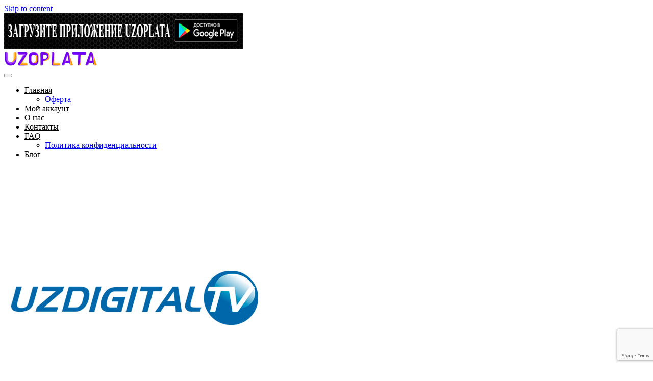

--- FILE ---
content_type: text/html; charset=UTF-8
request_url: https://uzoplata.com/shop/tv/uzdigital-tv/
body_size: 9565
content:
<!DOCTYPE html>
<html dir="ltr" lang="ru-RU"
	prefix="og: https://ogp.me/ns#" >
<head>
    <meta charset="UTF-8">
    <meta name="viewport" content="width=device-width, initial-scale=1">
    <meta http-equiv="X-UA-Compatible" content="IE=edge">
    <link rel="profile" href="http://gmpg.org/xfn/11">
    <link rel="pingback" href="https://uzoplata.com/xmlrpc.php">
<title>UzDigital TV | UzOplata</title>

		<!-- All in One SEO 4.2.8 - aioseo.com -->
		<meta name="robots" content="max-image-preview:large" />
		<link rel="canonical" href="https://uzoplata.com/shop/tv/uzdigital-tv/" />
		<meta name="generator" content="All in One SEO (AIOSEO) 4.2.8 " />
		<meta property="og:locale" content="ru_RU" />
		<meta property="og:site_name" content="UzOplata | Он-лайн служба пополнения услуг в Узбекистане" />
		<meta property="og:type" content="article" />
		<meta property="og:title" content="UzDigital TV | UzOplata" />
		<meta property="og:url" content="https://uzoplata.com/shop/tv/uzdigital-tv/" />
		<meta property="article:published_time" content="2017-01-18T09:32:33+00:00" />
		<meta property="article:modified_time" content="2024-11-28T11:40:04+00:00" />
		<meta name="twitter:card" content="summary" />
		<meta name="twitter:title" content="UzDigital TV | UzOplata" />
		<!-- All in One SEO -->

<link rel='dns-prefetch' href='//www.google.com' />
<link rel='dns-prefetch' href='//use.fontawesome.com' />
<link rel='dns-prefetch' href='//s.w.org' />
<link rel="alternate" type="application/rss+xml" title="UzOplata &raquo; Лента" href="https://uzoplata.com/feed/" />
<link rel="alternate" type="application/rss+xml" title="UzOplata &raquo; Лента комментариев" href="https://uzoplata.com/comments/feed/" />
		<script type="text/javascript">
			window._wpemojiSettings = {"baseUrl":"https:\/\/s.w.org\/images\/core\/emoji\/11\/72x72\/","ext":".png","svgUrl":"https:\/\/s.w.org\/images\/core\/emoji\/11\/svg\/","svgExt":".svg","source":{"concatemoji":"https:\/\/uzoplata.com\/wp-includes\/js\/wp-emoji-release.min.js?ver=4.9.28"}};
			!function(e,a,t){var n,r,o,i=a.createElement("canvas"),p=i.getContext&&i.getContext("2d");function s(e,t){var a=String.fromCharCode;p.clearRect(0,0,i.width,i.height),p.fillText(a.apply(this,e),0,0);e=i.toDataURL();return p.clearRect(0,0,i.width,i.height),p.fillText(a.apply(this,t),0,0),e===i.toDataURL()}function c(e){var t=a.createElement("script");t.src=e,t.defer=t.type="text/javascript",a.getElementsByTagName("head")[0].appendChild(t)}for(o=Array("flag","emoji"),t.supports={everything:!0,everythingExceptFlag:!0},r=0;r<o.length;r++)t.supports[o[r]]=function(e){if(!p||!p.fillText)return!1;switch(p.textBaseline="top",p.font="600 32px Arial",e){case"flag":return s([55356,56826,55356,56819],[55356,56826,8203,55356,56819])?!1:!s([55356,57332,56128,56423,56128,56418,56128,56421,56128,56430,56128,56423,56128,56447],[55356,57332,8203,56128,56423,8203,56128,56418,8203,56128,56421,8203,56128,56430,8203,56128,56423,8203,56128,56447]);case"emoji":return!s([55358,56760,9792,65039],[55358,56760,8203,9792,65039])}return!1}(o[r]),t.supports.everything=t.supports.everything&&t.supports[o[r]],"flag"!==o[r]&&(t.supports.everythingExceptFlag=t.supports.everythingExceptFlag&&t.supports[o[r]]);t.supports.everythingExceptFlag=t.supports.everythingExceptFlag&&!t.supports.flag,t.DOMReady=!1,t.readyCallback=function(){t.DOMReady=!0},t.supports.everything||(n=function(){t.readyCallback()},a.addEventListener?(a.addEventListener("DOMContentLoaded",n,!1),e.addEventListener("load",n,!1)):(e.attachEvent("onload",n),a.attachEvent("onreadystatechange",function(){"complete"===a.readyState&&t.readyCallback()})),(n=t.source||{}).concatemoji?c(n.concatemoji):n.wpemoji&&n.twemoji&&(c(n.twemoji),c(n.wpemoji)))}(window,document,window._wpemojiSettings);
		</script>
		<style type="text/css">
img.wp-smiley,
img.emoji {
	display: inline !important;
	border: none !important;
	box-shadow: none !important;
	height: 1em !important;
	width: 1em !important;
	margin: 0 .07em !important;
	vertical-align: -0.1em !important;
	background: none !important;
	padding: 0 !important;
}
</style>
<link rel='stylesheet' id='contact-form-7-css'  href='https://uzoplata.com/wp-content/plugins/contact-form-7/includes/css/styles.css?ver=5.1.9' type='text/css' media='all' />
<link rel='stylesheet' id='photoswipe-css'  href='https://uzoplata.com/wp-content/plugins/uzoplata/assets/css/photoswipe/photoswipe.css?ver=3.5.6' type='text/css' media='all' />
<link rel='stylesheet' id='photoswipe-default-skin-css'  href='https://uzoplata.com/wp-content/plugins/uzoplata/assets/css/photoswipe/default-skin/default-skin.css?ver=3.5.6' type='text/css' media='all' />
<link rel='stylesheet' id='woocommerce-layout-css'  href='https://uzoplata.com/wp-content/plugins/uzoplata/assets/css/woocommerce-layout.css?ver=3.5.6' type='text/css' media='all' />
<link rel='stylesheet' id='woocommerce-smallscreen-css'  href='https://uzoplata.com/wp-content/plugins/uzoplata/assets/css/woocommerce-smallscreen.css?ver=3.5.6' type='text/css' media='only screen and (max-width: 768px)' />
<link rel='stylesheet' id='woocommerce-general-css'  href='https://uzoplata.com/wp-content/plugins/uzoplata/assets/css/woocommerce.css?ver=3.5.6' type='text/css' media='all' />
<style id='woocommerce-inline-inline-css' type='text/css'>
.woocommerce form .form-row .required { visibility: visible; }
</style>
<link rel='stylesheet' id='wp-bootstrap-starter-bootstrap-css-css'  href='https://uzoplata.com/wp-content/themes/wp-bootstrap-starter/inc/assets/css/bootstrap.min.css?ver=4.9.28' type='text/css' media='all' />
<link rel='stylesheet' id='wp-bootstrap-pro-fontawesome-cdn-css'  href='https://use.fontawesome.com/releases/v5.8.2/css/all.css?ver=4.9.28' type='text/css' media='all' />
<link rel='stylesheet' id='wp-bootstrap-starter-style-css'  href='https://uzoplata.com/wp-content/themes/wp-bootstrap-starter/style.css?ver=4.9.28' type='text/css' media='all' />
<script type='text/javascript' src='https://uzoplata.com/wp-includes/js/jquery/jquery.js?ver=1.12.4'></script>
<script type='text/javascript' src='https://uzoplata.com/wp-includes/js/jquery/jquery-migrate.min.js?ver=1.4.1'></script>
<!--[if lt IE 9]>
<script type='text/javascript' src='https://uzoplata.com/wp-content/themes/wp-bootstrap-starter/inc/assets/js/html5.js?ver=3.7.0'></script>
<![endif]-->
<link rel='https://api.w.org/' href='https://uzoplata.com/wp-json/' />
<link rel="EditURI" type="application/rsd+xml" title="RSD" href="https://uzoplata.com/xmlrpc.php?rsd" />
<link rel="wlwmanifest" type="application/wlwmanifest+xml" href="https://uzoplata.com/wp-includes/wlwmanifest.xml" /> 
<meta name="generator" content="WordPress 4.9.28" />
<meta name="generator" content="WooCommerce 3.5.6" />
<link rel='shortlink' href='https://uzoplata.com/?p=46' />
<link rel="alternate" type="application/json+oembed" href="https://uzoplata.com/wp-json/oembed/1.0/embed?url=https%3A%2F%2Fuzoplata.com%2Fshop%2Ftv%2Fuzdigital-tv%2F" />
<link rel="alternate" type="text/xml+oembed" href="https://uzoplata.com/wp-json/oembed/1.0/embed?url=https%3A%2F%2Fuzoplata.com%2Fshop%2Ftv%2Fuzdigital-tv%2F&#038;format=xml" />
    <style type="text/css">
        #page-sub-header { background: #fff; }
    </style>
    	<noscript><style>.woocommerce-product-gallery{ opacity: 1 !important; }</style></noscript>
	<link rel="icon" href="https://uzoplata.com/wp-content/uploads/2017/02/cropped-1-1-32x32.png" sizes="32x32" />
<link rel="icon" href="https://uzoplata.com/wp-content/uploads/2017/02/cropped-1-1-192x192.png" sizes="192x192" />
<link rel="apple-touch-icon-precomposed" href="https://uzoplata.com/wp-content/uploads/2017/02/cropped-1-1-180x180.png" />
<meta name="msapplication-TileImage" content="https://uzoplata.com/wp-content/uploads/2017/02/cropped-1-1-270x270.png" />
		<style type="text/css" id="wp-custom-css">
			header#masthead.site-header.navbar-static-top.navbar-dark{
	background-color:#fff;
}

body:not(.theme-preset-active) #masthead .navbar-nav>li>a{
	color:#000;
}
body:not(.theme-preset-active) #masthead .navbar-nav>li.current_page_item>a, body:not(.theme-preset-active) #masthead .navbar-nav>li>a:hover {
	color:#6200ee;
}
.tarifs{
	color: #155724;
  background-color: #d4edda;
	border-color: #83a18a;
	height:100%;
	text-align:center;
	margin-top:-30px;
	margin-bottom: -30px;
}
.tarifs-text{
	color:red;
}
		</style>
		
	<!-- Global site tag (gtag.js) - Google Ads: 927825355 -->
<script async src="https://www.googletagmanager.com/gtag/js?id=AW-927825355"></script>
<script>
  window.dataLayer = window.dataLayer || [];
  function gtag(){dataLayer.push(arguments);}
  gtag('js', new Date());

  gtag('config', 'AW-927825355');
</script>
</head>

<body class="product-template-default single single-product postid-46 woocommerce woocommerce-page woocommerce-no-js">
		
<div id="page" class="site">

	<a class="skip-link screen-reader-text" href="#content">Skip to content</a>
    			<div class="googleapk">
		<a href="https://play.google.com/store/apps/details?id=com.uzoplata.app.androidoverview&hl=ru"><img src="https://uzoplata.com/wp-content/uploads/2020/05/head4.jpg"></a>
	</div>
	<header id="masthead" class="site-header navbar-static-top navbar-dark" role="banner">

        <div class="container">

            <nav class="navbar navbar-expand-xl p-0">
                <div class="navbar-brand">
                                            <a href="https://uzoplata.com/">
                            <img src="https://uzoplata.com/wp-content/uploads/2020/04/logo4.png" alt="UzOplata">
                        </a>
                    
                </div>
                <button class="navbar-toggler" type="button" data-toggle="collapse" data-target="#main-nav" aria-controls="" aria-expanded="false" aria-label="Toggle navigation">
                    <span class="navbar-toggler-icon"></span>
                </button>

                <div id="main-nav" class="collapse navbar-collapse justify-content-end"><ul id="menu-glavnoe-menyu" class="navbar-nav"><li itemscope="itemscope" itemtype="https://www.schema.org/SiteNavigationElement" id="menu-item-92751" class="menu-item menu-item-type-post_type menu-item-object-page menu-item-home menu-item-has-children dropdown menu-item-92751 nav-item"><a title="Главная" href="#" data-toggle="dropdown" aria-haspopup="true" aria-expanded="false" class="dropdown-toggle nav-link" id="menu-item-dropdown-92751">Главная</a>
<ul class="dropdown-menu" aria-labelledby="menu-item-dropdown-92751" role="menu">
	<li itemscope="itemscope" itemtype="https://www.schema.org/SiteNavigationElement" id="menu-item-93216" class="menu-item menu-item-type-post_type menu-item-object-page menu-item-93216 nav-item"><a title="Оферта" href="https://uzoplata.com/usloviya-ispolzovaniya-servisa-uzoplata/" class="dropdown-item">Оферта</a></li>
</ul>
</li>
<li itemscope="itemscope" itemtype="https://www.schema.org/SiteNavigationElement" id="menu-item-232" class="menu-item menu-item-type-post_type menu-item-object-page menu-item-232 nav-item"><a title="Мой аккаунт" href="https://uzoplata.com/my-account/" class="nav-link">Мой аккаунт</a></li>
<li itemscope="itemscope" itemtype="https://www.schema.org/SiteNavigationElement" id="menu-item-256" class="menu-item menu-item-type-post_type menu-item-object-page menu-item-256 nav-item"><a title="О нас" href="https://uzoplata.com/o-nas/" class="nav-link">О нас</a></li>
<li itemscope="itemscope" itemtype="https://www.schema.org/SiteNavigationElement" id="menu-item-257" class="menu-item menu-item-type-post_type menu-item-object-page menu-item-257 nav-item"><a title="Контакты" href="https://uzoplata.com/kontaktyi/" class="nav-link">Контакты</a></li>
<li itemscope="itemscope" itemtype="https://www.schema.org/SiteNavigationElement" id="menu-item-255" class="menu-item menu-item-type-post_type menu-item-object-page menu-item-has-children dropdown menu-item-255 nav-item"><a title="FAQ" href="#" data-toggle="dropdown" aria-haspopup="true" aria-expanded="false" class="dropdown-toggle nav-link" id="menu-item-dropdown-255">FAQ</a>
<ul class="dropdown-menu" aria-labelledby="menu-item-dropdown-255" role="menu">
	<li itemscope="itemscope" itemtype="https://www.schema.org/SiteNavigationElement" id="menu-item-93217" class="menu-item menu-item-type-post_type menu-item-object-page menu-item-93217 nav-item"><a title="Политика конфиденциальности" href="https://uzoplata.com/politika-konfidentsialnosti/" class="dropdown-item">Политика конфиденциальности</a></li>
</ul>
</li>
<li itemscope="itemscope" itemtype="https://www.schema.org/SiteNavigationElement" id="menu-item-254" class="menu-item menu-item-type-taxonomy menu-item-object-category menu-item-254 nav-item"><a title="Блог" href="https://uzoplata.com/category/blog/" class="nav-link">Блог</a></li>
</ul></div>
            </nav>
        </div>
	</header><!-- #masthead -->
    	<div id="content" class="site-content">
		<div class="container">
			<div class="row">
                
    <section id="primary" class="content-area col-sm-12 col-md-12 col-lg-12">
        <main id="main" class="site-main" role="main">

            <div class="woocommerce-notices-wrapper"></div><div id="product-46" class="post-46 product type-product status-publish has-post-thumbnail product_cat-tv first instock virtual purchasable product-type-simple">

	<div id="my_img_prod">

		<div data-thumb="https://uzoplata.com/wp-content/uploads/2017/01/uzdigital-1-100x100.png" class="woocommerce-product-gallery__image"><img width="512" height="512" src="https://uzoplata.com/wp-content/uploads/2017/01/uzdigital-1.png" class="wp-post-image" alt="" title="uzdigital" data-caption="" data-src="https://uzoplata.com/wp-content/uploads/2017/01/uzdigital-1.png" data-large_image="https://uzoplata.com/wp-content/uploads/2017/01/uzdigital-1.png" data-large_image_width="512" data-large_image_height="512" srcset="https://uzoplata.com/wp-content/uploads/2017/01/uzdigital-1.png 512w, https://uzoplata.com/wp-content/uploads/2017/01/uzdigital-1-150x150.png 150w, https://uzoplata.com/wp-content/uploads/2017/01/uzdigital-1-300x300.png 300w, https://uzoplata.com/wp-content/uploads/2017/01/uzdigital-1-100x100.png 100w" sizes="(max-width: 512px) 100vw, 512px" /></div>
</div>

	<div class="summary entry-summary">
		<h1 class="product_title entry-title">UzDigital TV</h1>﻿<form class="order_form" action="/?uo-ajax=check_perform_payment" method="post" enctype='multipart/form-data'>
                		﻿<div class="quantity">
		<span class="quantity-text">Сумма пополнения: </span>
		<label class="screen-reader-text" for="quantity_697eca2ac73bf">Количество</label>
		<input
			type="number"
			id="quantity_697eca2ac73bf"
			class="input-text qty text"
			step="1"
			min="5000"
			max="1000000"
			name="quantity"
			value="5000"
			title="Кол-во"
			size="4"
			pattern="[0-9]*"
			inputmode="numeric"
			aria-labelledby="Количество UzDigital TV"
        required />
        <div id="my_currency">СУМ</div>
	</div>
	        <div id="quantity_err"  style="color: red;"></div>
<div class="quantity" id=""account_id">
        <span class="quantity-text">Номер счета: </span>
        <label class="screen-reader-text" for="account_id">Количество</label>
<div class="input-group">
        <input
        id="account_id"
        type="text"
        class="input-text qty text"
        name="account_id"
        placeholder=""
        minlength="3" required>
</div>
        </div>
        <div id="account_err" style="color: red;"></div>
        <div id="status_message"></div>
		<button type="submit" name="proceed-to-checkout" value="46" class="single_add_to_cart_button button alt">Пополнить</button>

			</form>

	
<div class="product_meta">

	
	
	<span class="posted_in">Категория: <a href="https://uzoplata.com/product-category/tv/" rel="tag">Телевидение и онлайн вещание</a></span>
	
	
</div>
	</div>

	﻿
	<div>

					<a class="yr mb-5 btn btn-default btn-block" onclick="return showStory(this)">Показать описание</a>
                        		
                <div class="my-full mb-5"><div class="story">
		    			 
  <h2>Описание</h2>

<p>Моментальное пополнение счета UzDigital TV в Ташкенте и Ташкентской области. Пополните свой счет Онлайн с помощью электронных денег (WebMoney, Яндекс Деньги, QIWI кошелек, Payeer и другие) и банковских карт МИР, Visa или MasterCard в Узбекистане.<br />
Телевидение UzDigital TV – платное цифровое телевидение в Ташкенте и Ташкентской области.<br />
Оплатить UzDigital TV Uzbekistan можно через WebMoney, Яндекс Деньги, QIWI кошелек и другие платежные системы, а также банковские карты Visa или MasterCard. Если Вы решили пополнить счет Уздиджитал ТВ долларами, то при оплате 1$ Вы получаете на свой счет 1,75$ (пополняете счет на 2$, зачисляется 3,50$ и т.д.).<br />
Оплата UzDigital TV в Ташкенте и Ташкентской области произойдет моментально без комиссий и процентов. В случае возникновения каких-либо проблем следует написать в Службу поддержки, в Консультант или на E-mail почту.<br />
Пополнение счета UzDigital TV в Ташкенте посредством электронных денег – это экономия времени, безопасность и огромный выбор платежей!</p>
		                    </div></div>

	</div>



<script>
var toggle = function (cls, yes, no) {
    var show;
    return function (obj) {
        show = !show;
        obj['textContent'||'text'] = show ? no : yes;
        var divs = document.querySelectorAll(cls);
        for (var i = 0; i < divs.length; i++) {
            divs[i].style.display = show ? 'block' : 'none'
        }
        return false
    }
};

var showStory = toggle('.my-full .story','Показать описание','Скрыть описание');
</script>
<pre>
</pre>

	<section class="related products">

		<h2>Похожие товары</h2>

		<ul class="products columns-4">

			
				<li class="post-143 product type-product status-publish has-post-thumbnail product_cat-tv first instock virtual purchasable product-type-simple">
	<a href="https://uzoplata.com/shop/tv/oxo/" class="woocommerce-LoopProduct-link woocommerce-loop-product__link"><img width="300" height="300" src="https://uzoplata.com/wp-content/uploads/2017/01/oxo-300x300.png" class="attachment-woocommerce_thumbnail size-woocommerce_thumbnail" alt="" srcset="https://uzoplata.com/wp-content/uploads/2017/01/oxo-300x300.png 300w, https://uzoplata.com/wp-content/uploads/2017/01/oxo-150x150.png 150w, https://uzoplata.com/wp-content/uploads/2017/01/oxo-100x100.png 100w, https://uzoplata.com/wp-content/uploads/2017/01/oxo.png 512w" sizes="(max-width: 300px) 100vw, 300px" /><h2 class="woocommerce-loop-product__title">OXO</h2>
</a></li>

			
				<li class="post-141 product type-product status-publish has-post-thumbnail product_cat-tv instock virtual purchasable product-type-simple">
	<a href="https://uzoplata.com/shop/tv/mediabay-uz/" class="woocommerce-LoopProduct-link woocommerce-loop-product__link"><img width="190" height="150" src="https://uzoplata.com/wp-content/uploads/2017/01/mediabay1.png" class="attachment-woocommerce_thumbnail size-woocommerce_thumbnail" alt="" /><h2 class="woocommerce-loop-product__title">Mediabay.uz</h2>
</a></li>

			
				<li class="post-144 product type-product status-publish has-post-thumbnail product_cat-tv instock virtual purchasable product-type-simple">
	<a href="https://uzoplata.com/shop/tv/player-uz/" class="woocommerce-LoopProduct-link woocommerce-loop-product__link"><img width="300" height="300" src="https://uzoplata.com/wp-content/uploads/2017/01/player-300x300.png" class="attachment-woocommerce_thumbnail size-woocommerce_thumbnail" alt="" srcset="https://uzoplata.com/wp-content/uploads/2017/01/player-300x300.png 300w, https://uzoplata.com/wp-content/uploads/2017/01/player-150x150.png 150w, https://uzoplata.com/wp-content/uploads/2017/01/player-100x100.png 100w, https://uzoplata.com/wp-content/uploads/2017/01/player.png 512w" sizes="(max-width: 300px) 100vw, 300px" /><h2 class="woocommerce-loop-product__title">Player.uz</h2>
</a></li>

			
				<li class="post-142 product type-product status-publish has-post-thumbnail product_cat-tv last instock virtual purchasable product-type-simple">
	<a href="https://uzoplata.com/shop/tv/kinopokaz-uz/" class="woocommerce-LoopProduct-link woocommerce-loop-product__link"><img width="300" height="300" src="https://uzoplata.com/wp-content/uploads/2017/01/kinopokazuz-300x300.png" class="attachment-woocommerce_thumbnail size-woocommerce_thumbnail" alt="" srcset="https://uzoplata.com/wp-content/uploads/2017/01/kinopokazuz-300x300.png 300w, https://uzoplata.com/wp-content/uploads/2017/01/kinopokazuz-150x150.png 150w, https://uzoplata.com/wp-content/uploads/2017/01/kinopokazuz-100x100.png 100w, https://uzoplata.com/wp-content/uploads/2017/01/kinopokazuz.png 512w" sizes="(max-width: 300px) 100vw, 300px" /><h2 class="woocommerce-loop-product__title">Kinopokaz.uz</h2>
</a></li>

			
		</ul>

	</section>

</div>


        </main><!-- #main -->
    </section><!-- #primary -->

			</div><!-- .row -->
		</div><!-- .container -->
	</div><!-- #content -->
            <div id="footer-widget" class="row m-0 bg-light">
            <div class="container">
                <div class="row">
                                            <div class="col-12 col-md-5"><section id="text-4" class="widget widget_text"><h3 class="widget-title">Мы принимаем</h3>			<div class="textwidget"><a href="https://freekassa.ru" target="_blank" rel="noopener noreferrer">
  <img src="https://cdn.freekassa.ru/banners/small-dark-1.png" title="Прием платежей">
</a>
<a href="#" rel="nofollow"><img src="/wp-content/uploads/2024/06/sbp.png"></a>
<a href="//www.visa.com/" rel="nofollow"><img src="/wp-content/uploads/paylogos/visa.png"></a>
<a href="//www.mastercard.ru/" rel="nofollow"><img src="/wp-content/uploads/paylogos/mastercard.png"></a>
<a href="#" rel="nofollow"><img src="/wp-content/uploads/2024/06/mir.png"></a>
<a href="#" rel="nofollow"><img src="/wp-content/uploads/2024/06/unionpay.png"></a>
<div style="clear:both;"></div></div>
		</section><section id="custom_html-4" class="widget_text widget widget_custom_html"><h3 class="widget-title">Наше приложение</h3><div class="textwidget custom-html-widget"><a href="https://play.google.com/store/apps/details?id=com.uzoplata.app.androidoverview"><img src="https://uzoplata.com/wp-content/uploads/androidapk.png" alt="Uzoplata служба онлайн пополнения в Узбекистане электронными деньгами"></a></div></section></div>
                                                                <div class="col-12 col-md-4"><section id="text-14" class="widget widget_text"><h3 class="widget-title">Важная информация</h3>			<div class="textwidget"><div class="alert alert-warning" role="alert">
<ul>
<li>Минимальная сумма пополнения 3000 сум.</li>
<li>Вы оставляете за собой полное право пользоваться нашими услугами пополнения или нет.</li>
<li>Если знаете где условия лучше &#8212; добро пожаловать туда.</li>
</ul>
</div>
<div class="alert alert-primary" role="alert">Мы гарантируем что все ваши платежи достигнут адресата. Спасибо, что пользуетесь нашими услугами!</div>
</div>
		</section><section id="custom_html-5" class="widget_text widget widget_custom_html"><div class="textwidget custom-html-widget"><!-- Yandex.Metrika counter -->
<script type="text/javascript" >
   (function(m,e,t,r,i,k,a){m[i]=m[i]||function(){(m[i].a=m[i].a||[]).push(arguments)};
   m[i].l=1*new Date();k=e.createElement(t),a=e.getElementsByTagName(t)[0],k.async=1,k.src=r,a.parentNode.insertBefore(k,a)})
   (window, document, "script", "https://mc.yandex.ru/metrika/tag.js", "ym");

   ym(47629525, "init", {
        clickmap:true,
        trackLinks:true,
        accurateTrackBounce:true,
        webvisor:true
   });
</script>
<noscript><div><img src="https://mc.yandex.ru/watch/47629525" style="position:absolute; left:-9999px;" alt="" /></div></noscript>
<!-- /Yandex.Metrika counter --></div></section></div>
                                                                <div class="col-12 col-md-3"><section id="custom_html-6" class="widget_text widget widget_custom_html"><h3 class="widget-title">Наши контакты:</h3><div class="textwidget custom-html-widget"><strong>Телеграм:</strong> <a href="https://t.me/uzoplatacom" target="_blank" rel="noopener">@uzoplatacom</a>
<br><strong>Email:</strong> <a href="mailto:contact@uzoplata.com">contact@uzoplata.com</a></div></section><section id="search-5" class="widget widget_search"><h3 class="widget-title">Поиску по сайту</h3><form role="search" method="get" class="search-form" action="https://uzoplata.com/">
    <label>
        <input type="search" class="search-field form-control" placeholder="Search &hellip;" value="" name="s" title="Search for:">
    </label>
    <input type="submit" class="search-submit btn btn-default" value="Search">
</form>



</section></div>
                                    </div>
            </div>
        </div>

	<footer id="colophon" class="site-footer navbar-light" role="contentinfo">
		<div class="container pt-3 pb-3">
            <div class="site-info">
                &copy; 2026 <a href="https://uzoplata.com">UzOplata</a>            <span class="sep"> | </span>
               ООО Асран Пэй
            </div><!-- close .site-info -->
		</div>
	</footer><!-- #colophon -->
</div><!-- #page -->


<div class="pswp" tabindex="-1" role="dialog" aria-hidden="true">
	<div class="pswp__bg"></div>
	<div class="pswp__scroll-wrap">
		<div class="pswp__container">
			<div class="pswp__item"></div>
			<div class="pswp__item"></div>
			<div class="pswp__item"></div>
		</div>
		<div class="pswp__ui pswp__ui--hidden">
			<div class="pswp__top-bar">
				<div class="pswp__counter"></div>
				<button class="pswp__button pswp__button--close" aria-label="Закрыть (Esc)"></button>
				<button class="pswp__button pswp__button--share" aria-label="Поделиться"></button>
				<button class="pswp__button pswp__button--fs" aria-label="На весь экран"></button>
				<button class="pswp__button pswp__button--zoom" aria-label="Масштаб +/-"></button>
				<div class="pswp__preloader">
					<div class="pswp__preloader__icn">
						<div class="pswp__preloader__cut">
							<div class="pswp__preloader__donut"></div>
						</div>
					</div>
				</div>
			</div>
			<div class="pswp__share-modal pswp__share-modal--hidden pswp__single-tap">
				<div class="pswp__share-tooltip"></div>
			</div>
			<button class="pswp__button pswp__button--arrow--left" aria-label="Пред. (стрелка влево)"></button>
			<button class="pswp__button pswp__button--arrow--right" aria-label="След. (стрелка вправо)"></button>
			<div class="pswp__caption">
				<div class="pswp__caption__center"></div>
			</div>
		</div>
	</div>
</div>
	<script type="text/javascript">
		var c = document.body.className;
		c = c.replace(/woocommerce-no-js/, 'woocommerce-js');
		document.body.className = c;
	</script>
	<script type='text/javascript'>
/* <![CDATA[ */
var wpcf7 = {"apiSettings":{"root":"https:\/\/uzoplata.com\/wp-json\/contact-form-7\/v1","namespace":"contact-form-7\/v1"}};
/* ]]> */
</script>
<script type='text/javascript' src='https://uzoplata.com/wp-content/plugins/contact-form-7/includes/js/scripts.js?ver=5.1.9'></script>
<script type='text/javascript' src='https://uzoplata.com/wp-includes/js/jquery/jquery.form.min.js?ver=4.2.1'></script>
<script type='text/javascript' src='https://uzoplata.com/wp-content/plugins/uzoplata/assets/js/frontend/uzoplata-functions.js?ver=1.1'></script>
<script type='text/javascript' src='https://uzoplata.com/wp-content/plugins/uzoplata/assets/js/jquery-blockui/jquery.blockUI.min.js?ver=2.70'></script>
<script type='text/javascript'>
/* <![CDATA[ */
var wc_add_to_cart_params = {"ajax_url":"\/wp-admin\/admin-ajax.php","wc_ajax_url":"\/?wc-ajax=%%endpoint%%","i18n_view_cart":"\u041f\u0440\u043e\u0441\u043c\u043e\u0442\u0440 \u043a\u043e\u0440\u0437\u0438\u043d\u044b","cart_url":"https:\/\/uzoplata.com\/cart\/","is_cart":"","cart_redirect_after_add":"no"};
/* ]]> */
</script>
<script type='text/javascript' src='https://uzoplata.com/wp-content/plugins/uzoplata/assets/js/frontend/add-to-cart.min.js?ver=3.5.6'></script>
<script type='text/javascript' src='https://uzoplata.com/wp-content/plugins/uzoplata/assets/js/zoom/jquery.zoom.min.js?ver=1.7.21'></script>
<script type='text/javascript' src='https://uzoplata.com/wp-content/plugins/uzoplata/assets/js/flexslider/jquery.flexslider.min.js?ver=2.7.2'></script>
<script type='text/javascript' src='https://uzoplata.com/wp-content/plugins/uzoplata/assets/js/photoswipe/photoswipe.min.js?ver=4.1.1'></script>
<script type='text/javascript' src='https://uzoplata.com/wp-content/plugins/uzoplata/assets/js/photoswipe/photoswipe-ui-default.min.js?ver=4.1.1'></script>
<script type='text/javascript'>
/* <![CDATA[ */
var wc_single_product_params = {"i18n_required_rating_text":"\u041f\u043e\u0436\u0430\u043b\u0443\u0439\u0441\u0442\u0430, \u043f\u043e\u0441\u0442\u0430\u0432\u044c\u0442\u0435 \u043e\u0446\u0435\u043d\u043a\u0443","review_rating_required":"yes","flexslider":{"rtl":false,"animation":"slide","smoothHeight":true,"directionNav":false,"controlNav":"thumbnails","slideshow":false,"animationSpeed":500,"animationLoop":false,"allowOneSlide":false},"zoom_enabled":"1","zoom_options":[],"photoswipe_enabled":"1","photoswipe_options":{"shareEl":false,"closeOnScroll":false,"history":false,"hideAnimationDuration":0,"showAnimationDuration":0},"flexslider_enabled":"1"};
/* ]]> */
</script>
<script type='text/javascript' src='https://uzoplata.com/wp-content/plugins/uzoplata/assets/js/frontend/single-product.min.js?ver=3.5.6'></script>
<script type='text/javascript' src='https://uzoplata.com/wp-content/plugins/uzoplata/assets/js/js-cookie/js.cookie.min.js?ver=2.1.4'></script>
<script type='text/javascript'>
/* <![CDATA[ */
var woocommerce_params = {"ajax_url":"\/wp-admin\/admin-ajax.php","wc_ajax_url":"\/?wc-ajax=%%endpoint%%"};
/* ]]> */
</script>
<script type='text/javascript' src='https://uzoplata.com/wp-content/plugins/uzoplata/assets/js/frontend/woocommerce.min.js?ver=3.5.6'></script>
<script type='text/javascript'>
/* <![CDATA[ */
var wc_cart_fragments_params = {"ajax_url":"\/wp-admin\/admin-ajax.php","wc_ajax_url":"\/?wc-ajax=%%endpoint%%","cart_hash_key":"wc_cart_hash_7a938ed3d361c637f3d1c7702bf5c86c","fragment_name":"wc_fragments_7a938ed3d361c637f3d1c7702bf5c86c"};
/* ]]> */
</script>
<script type='text/javascript' src='https://uzoplata.com/wp-content/plugins/uzoplata/assets/js/frontend/cart-fragments.min.js?ver=3.5.6'></script>
<script type='text/javascript' src='https://www.google.com/recaptcha/api.js?render=6LfneI8UAAAAAOr5emnLAnqZ8a3g49xxUcsmTkeD&#038;ver=3.0'></script>
<script type='text/javascript' src='https://uzoplata.com/wp-content/themes/wp-bootstrap-starter/inc/assets/js/popper.min.js?ver=4.9.28'></script>
<script type='text/javascript' src='https://uzoplata.com/wp-content/themes/wp-bootstrap-starter/inc/assets/js/bootstrap.min.js?ver=4.9.28'></script>
<script type='text/javascript' src='https://uzoplata.com/wp-content/themes/wp-bootstrap-starter/inc/assets/js/theme-script.min.js?ver=4.9.28'></script>
<script type='text/javascript' src='https://uzoplata.com/wp-content/themes/wp-bootstrap-starter/inc/assets/js/skip-link-focus-fix.min.js?ver=20151215'></script>
<script type='text/javascript' src='https://uzoplata.com/wp-includes/js/wp-embed.min.js?ver=4.9.28'></script>
<script type="text/javascript">
( function( sitekey, actions ) {

	document.addEventListener( 'DOMContentLoaded', function( event ) {
		var wpcf7recaptcha = {

			execute: function( action ) {
				grecaptcha.execute(
					sitekey,
					{ action: action }
				).then( function( token ) {
					var event = new CustomEvent( 'wpcf7grecaptchaexecuted', {
						detail: {
							action: action,
							token: token,
						},
					} );

					document.dispatchEvent( event );
				} );
			},

			executeOnHomepage: function() {
				wpcf7recaptcha.execute( actions[ 'homepage' ] );
			},

			executeOnContactform: function() {
				wpcf7recaptcha.execute( actions[ 'contactform' ] );
			},

		};

		grecaptcha.ready(
			wpcf7recaptcha.executeOnHomepage
		);

		document.addEventListener( 'change',
			wpcf7recaptcha.executeOnContactform, false
		);

		document.addEventListener( 'wpcf7submit',
			wpcf7recaptcha.executeOnHomepage, false
		);

	} );

	document.addEventListener( 'wpcf7grecaptchaexecuted', function( event ) {
		var fields = document.querySelectorAll(
			"form.wpcf7-form input[name='g-recaptcha-response']"
		);

		for ( var i = 0; i < fields.length; i++ ) {
			var field = fields[ i ];
			field.setAttribute( 'value', event.detail.token );
		}
	} );

} )(
	'6LfneI8UAAAAAOr5emnLAnqZ8a3g49xxUcsmTkeD',
	{"homepage":"homepage","contactform":"contactform"}
);
</script>
  <script src="//code.jivo.ru/widget/yUcY9thqRB" async></script>
</body>
</html>

--- FILE ---
content_type: text/html; charset=utf-8
request_url: https://www.google.com/recaptcha/api2/anchor?ar=1&k=6LfneI8UAAAAAOr5emnLAnqZ8a3g49xxUcsmTkeD&co=aHR0cHM6Ly91em9wbGF0YS5jb206NDQz&hl=en&v=N67nZn4AqZkNcbeMu4prBgzg&size=invisible&anchor-ms=20000&execute-ms=30000&cb=q97hdpd5hj8u
body_size: 48601
content:
<!DOCTYPE HTML><html dir="ltr" lang="en"><head><meta http-equiv="Content-Type" content="text/html; charset=UTF-8">
<meta http-equiv="X-UA-Compatible" content="IE=edge">
<title>reCAPTCHA</title>
<style type="text/css">
/* cyrillic-ext */
@font-face {
  font-family: 'Roboto';
  font-style: normal;
  font-weight: 400;
  font-stretch: 100%;
  src: url(//fonts.gstatic.com/s/roboto/v48/KFO7CnqEu92Fr1ME7kSn66aGLdTylUAMa3GUBHMdazTgWw.woff2) format('woff2');
  unicode-range: U+0460-052F, U+1C80-1C8A, U+20B4, U+2DE0-2DFF, U+A640-A69F, U+FE2E-FE2F;
}
/* cyrillic */
@font-face {
  font-family: 'Roboto';
  font-style: normal;
  font-weight: 400;
  font-stretch: 100%;
  src: url(//fonts.gstatic.com/s/roboto/v48/KFO7CnqEu92Fr1ME7kSn66aGLdTylUAMa3iUBHMdazTgWw.woff2) format('woff2');
  unicode-range: U+0301, U+0400-045F, U+0490-0491, U+04B0-04B1, U+2116;
}
/* greek-ext */
@font-face {
  font-family: 'Roboto';
  font-style: normal;
  font-weight: 400;
  font-stretch: 100%;
  src: url(//fonts.gstatic.com/s/roboto/v48/KFO7CnqEu92Fr1ME7kSn66aGLdTylUAMa3CUBHMdazTgWw.woff2) format('woff2');
  unicode-range: U+1F00-1FFF;
}
/* greek */
@font-face {
  font-family: 'Roboto';
  font-style: normal;
  font-weight: 400;
  font-stretch: 100%;
  src: url(//fonts.gstatic.com/s/roboto/v48/KFO7CnqEu92Fr1ME7kSn66aGLdTylUAMa3-UBHMdazTgWw.woff2) format('woff2');
  unicode-range: U+0370-0377, U+037A-037F, U+0384-038A, U+038C, U+038E-03A1, U+03A3-03FF;
}
/* math */
@font-face {
  font-family: 'Roboto';
  font-style: normal;
  font-weight: 400;
  font-stretch: 100%;
  src: url(//fonts.gstatic.com/s/roboto/v48/KFO7CnqEu92Fr1ME7kSn66aGLdTylUAMawCUBHMdazTgWw.woff2) format('woff2');
  unicode-range: U+0302-0303, U+0305, U+0307-0308, U+0310, U+0312, U+0315, U+031A, U+0326-0327, U+032C, U+032F-0330, U+0332-0333, U+0338, U+033A, U+0346, U+034D, U+0391-03A1, U+03A3-03A9, U+03B1-03C9, U+03D1, U+03D5-03D6, U+03F0-03F1, U+03F4-03F5, U+2016-2017, U+2034-2038, U+203C, U+2040, U+2043, U+2047, U+2050, U+2057, U+205F, U+2070-2071, U+2074-208E, U+2090-209C, U+20D0-20DC, U+20E1, U+20E5-20EF, U+2100-2112, U+2114-2115, U+2117-2121, U+2123-214F, U+2190, U+2192, U+2194-21AE, U+21B0-21E5, U+21F1-21F2, U+21F4-2211, U+2213-2214, U+2216-22FF, U+2308-230B, U+2310, U+2319, U+231C-2321, U+2336-237A, U+237C, U+2395, U+239B-23B7, U+23D0, U+23DC-23E1, U+2474-2475, U+25AF, U+25B3, U+25B7, U+25BD, U+25C1, U+25CA, U+25CC, U+25FB, U+266D-266F, U+27C0-27FF, U+2900-2AFF, U+2B0E-2B11, U+2B30-2B4C, U+2BFE, U+3030, U+FF5B, U+FF5D, U+1D400-1D7FF, U+1EE00-1EEFF;
}
/* symbols */
@font-face {
  font-family: 'Roboto';
  font-style: normal;
  font-weight: 400;
  font-stretch: 100%;
  src: url(//fonts.gstatic.com/s/roboto/v48/KFO7CnqEu92Fr1ME7kSn66aGLdTylUAMaxKUBHMdazTgWw.woff2) format('woff2');
  unicode-range: U+0001-000C, U+000E-001F, U+007F-009F, U+20DD-20E0, U+20E2-20E4, U+2150-218F, U+2190, U+2192, U+2194-2199, U+21AF, U+21E6-21F0, U+21F3, U+2218-2219, U+2299, U+22C4-22C6, U+2300-243F, U+2440-244A, U+2460-24FF, U+25A0-27BF, U+2800-28FF, U+2921-2922, U+2981, U+29BF, U+29EB, U+2B00-2BFF, U+4DC0-4DFF, U+FFF9-FFFB, U+10140-1018E, U+10190-1019C, U+101A0, U+101D0-101FD, U+102E0-102FB, U+10E60-10E7E, U+1D2C0-1D2D3, U+1D2E0-1D37F, U+1F000-1F0FF, U+1F100-1F1AD, U+1F1E6-1F1FF, U+1F30D-1F30F, U+1F315, U+1F31C, U+1F31E, U+1F320-1F32C, U+1F336, U+1F378, U+1F37D, U+1F382, U+1F393-1F39F, U+1F3A7-1F3A8, U+1F3AC-1F3AF, U+1F3C2, U+1F3C4-1F3C6, U+1F3CA-1F3CE, U+1F3D4-1F3E0, U+1F3ED, U+1F3F1-1F3F3, U+1F3F5-1F3F7, U+1F408, U+1F415, U+1F41F, U+1F426, U+1F43F, U+1F441-1F442, U+1F444, U+1F446-1F449, U+1F44C-1F44E, U+1F453, U+1F46A, U+1F47D, U+1F4A3, U+1F4B0, U+1F4B3, U+1F4B9, U+1F4BB, U+1F4BF, U+1F4C8-1F4CB, U+1F4D6, U+1F4DA, U+1F4DF, U+1F4E3-1F4E6, U+1F4EA-1F4ED, U+1F4F7, U+1F4F9-1F4FB, U+1F4FD-1F4FE, U+1F503, U+1F507-1F50B, U+1F50D, U+1F512-1F513, U+1F53E-1F54A, U+1F54F-1F5FA, U+1F610, U+1F650-1F67F, U+1F687, U+1F68D, U+1F691, U+1F694, U+1F698, U+1F6AD, U+1F6B2, U+1F6B9-1F6BA, U+1F6BC, U+1F6C6-1F6CF, U+1F6D3-1F6D7, U+1F6E0-1F6EA, U+1F6F0-1F6F3, U+1F6F7-1F6FC, U+1F700-1F7FF, U+1F800-1F80B, U+1F810-1F847, U+1F850-1F859, U+1F860-1F887, U+1F890-1F8AD, U+1F8B0-1F8BB, U+1F8C0-1F8C1, U+1F900-1F90B, U+1F93B, U+1F946, U+1F984, U+1F996, U+1F9E9, U+1FA00-1FA6F, U+1FA70-1FA7C, U+1FA80-1FA89, U+1FA8F-1FAC6, U+1FACE-1FADC, U+1FADF-1FAE9, U+1FAF0-1FAF8, U+1FB00-1FBFF;
}
/* vietnamese */
@font-face {
  font-family: 'Roboto';
  font-style: normal;
  font-weight: 400;
  font-stretch: 100%;
  src: url(//fonts.gstatic.com/s/roboto/v48/KFO7CnqEu92Fr1ME7kSn66aGLdTylUAMa3OUBHMdazTgWw.woff2) format('woff2');
  unicode-range: U+0102-0103, U+0110-0111, U+0128-0129, U+0168-0169, U+01A0-01A1, U+01AF-01B0, U+0300-0301, U+0303-0304, U+0308-0309, U+0323, U+0329, U+1EA0-1EF9, U+20AB;
}
/* latin-ext */
@font-face {
  font-family: 'Roboto';
  font-style: normal;
  font-weight: 400;
  font-stretch: 100%;
  src: url(//fonts.gstatic.com/s/roboto/v48/KFO7CnqEu92Fr1ME7kSn66aGLdTylUAMa3KUBHMdazTgWw.woff2) format('woff2');
  unicode-range: U+0100-02BA, U+02BD-02C5, U+02C7-02CC, U+02CE-02D7, U+02DD-02FF, U+0304, U+0308, U+0329, U+1D00-1DBF, U+1E00-1E9F, U+1EF2-1EFF, U+2020, U+20A0-20AB, U+20AD-20C0, U+2113, U+2C60-2C7F, U+A720-A7FF;
}
/* latin */
@font-face {
  font-family: 'Roboto';
  font-style: normal;
  font-weight: 400;
  font-stretch: 100%;
  src: url(//fonts.gstatic.com/s/roboto/v48/KFO7CnqEu92Fr1ME7kSn66aGLdTylUAMa3yUBHMdazQ.woff2) format('woff2');
  unicode-range: U+0000-00FF, U+0131, U+0152-0153, U+02BB-02BC, U+02C6, U+02DA, U+02DC, U+0304, U+0308, U+0329, U+2000-206F, U+20AC, U+2122, U+2191, U+2193, U+2212, U+2215, U+FEFF, U+FFFD;
}
/* cyrillic-ext */
@font-face {
  font-family: 'Roboto';
  font-style: normal;
  font-weight: 500;
  font-stretch: 100%;
  src: url(//fonts.gstatic.com/s/roboto/v48/KFO7CnqEu92Fr1ME7kSn66aGLdTylUAMa3GUBHMdazTgWw.woff2) format('woff2');
  unicode-range: U+0460-052F, U+1C80-1C8A, U+20B4, U+2DE0-2DFF, U+A640-A69F, U+FE2E-FE2F;
}
/* cyrillic */
@font-face {
  font-family: 'Roboto';
  font-style: normal;
  font-weight: 500;
  font-stretch: 100%;
  src: url(//fonts.gstatic.com/s/roboto/v48/KFO7CnqEu92Fr1ME7kSn66aGLdTylUAMa3iUBHMdazTgWw.woff2) format('woff2');
  unicode-range: U+0301, U+0400-045F, U+0490-0491, U+04B0-04B1, U+2116;
}
/* greek-ext */
@font-face {
  font-family: 'Roboto';
  font-style: normal;
  font-weight: 500;
  font-stretch: 100%;
  src: url(//fonts.gstatic.com/s/roboto/v48/KFO7CnqEu92Fr1ME7kSn66aGLdTylUAMa3CUBHMdazTgWw.woff2) format('woff2');
  unicode-range: U+1F00-1FFF;
}
/* greek */
@font-face {
  font-family: 'Roboto';
  font-style: normal;
  font-weight: 500;
  font-stretch: 100%;
  src: url(//fonts.gstatic.com/s/roboto/v48/KFO7CnqEu92Fr1ME7kSn66aGLdTylUAMa3-UBHMdazTgWw.woff2) format('woff2');
  unicode-range: U+0370-0377, U+037A-037F, U+0384-038A, U+038C, U+038E-03A1, U+03A3-03FF;
}
/* math */
@font-face {
  font-family: 'Roboto';
  font-style: normal;
  font-weight: 500;
  font-stretch: 100%;
  src: url(//fonts.gstatic.com/s/roboto/v48/KFO7CnqEu92Fr1ME7kSn66aGLdTylUAMawCUBHMdazTgWw.woff2) format('woff2');
  unicode-range: U+0302-0303, U+0305, U+0307-0308, U+0310, U+0312, U+0315, U+031A, U+0326-0327, U+032C, U+032F-0330, U+0332-0333, U+0338, U+033A, U+0346, U+034D, U+0391-03A1, U+03A3-03A9, U+03B1-03C9, U+03D1, U+03D5-03D6, U+03F0-03F1, U+03F4-03F5, U+2016-2017, U+2034-2038, U+203C, U+2040, U+2043, U+2047, U+2050, U+2057, U+205F, U+2070-2071, U+2074-208E, U+2090-209C, U+20D0-20DC, U+20E1, U+20E5-20EF, U+2100-2112, U+2114-2115, U+2117-2121, U+2123-214F, U+2190, U+2192, U+2194-21AE, U+21B0-21E5, U+21F1-21F2, U+21F4-2211, U+2213-2214, U+2216-22FF, U+2308-230B, U+2310, U+2319, U+231C-2321, U+2336-237A, U+237C, U+2395, U+239B-23B7, U+23D0, U+23DC-23E1, U+2474-2475, U+25AF, U+25B3, U+25B7, U+25BD, U+25C1, U+25CA, U+25CC, U+25FB, U+266D-266F, U+27C0-27FF, U+2900-2AFF, U+2B0E-2B11, U+2B30-2B4C, U+2BFE, U+3030, U+FF5B, U+FF5D, U+1D400-1D7FF, U+1EE00-1EEFF;
}
/* symbols */
@font-face {
  font-family: 'Roboto';
  font-style: normal;
  font-weight: 500;
  font-stretch: 100%;
  src: url(//fonts.gstatic.com/s/roboto/v48/KFO7CnqEu92Fr1ME7kSn66aGLdTylUAMaxKUBHMdazTgWw.woff2) format('woff2');
  unicode-range: U+0001-000C, U+000E-001F, U+007F-009F, U+20DD-20E0, U+20E2-20E4, U+2150-218F, U+2190, U+2192, U+2194-2199, U+21AF, U+21E6-21F0, U+21F3, U+2218-2219, U+2299, U+22C4-22C6, U+2300-243F, U+2440-244A, U+2460-24FF, U+25A0-27BF, U+2800-28FF, U+2921-2922, U+2981, U+29BF, U+29EB, U+2B00-2BFF, U+4DC0-4DFF, U+FFF9-FFFB, U+10140-1018E, U+10190-1019C, U+101A0, U+101D0-101FD, U+102E0-102FB, U+10E60-10E7E, U+1D2C0-1D2D3, U+1D2E0-1D37F, U+1F000-1F0FF, U+1F100-1F1AD, U+1F1E6-1F1FF, U+1F30D-1F30F, U+1F315, U+1F31C, U+1F31E, U+1F320-1F32C, U+1F336, U+1F378, U+1F37D, U+1F382, U+1F393-1F39F, U+1F3A7-1F3A8, U+1F3AC-1F3AF, U+1F3C2, U+1F3C4-1F3C6, U+1F3CA-1F3CE, U+1F3D4-1F3E0, U+1F3ED, U+1F3F1-1F3F3, U+1F3F5-1F3F7, U+1F408, U+1F415, U+1F41F, U+1F426, U+1F43F, U+1F441-1F442, U+1F444, U+1F446-1F449, U+1F44C-1F44E, U+1F453, U+1F46A, U+1F47D, U+1F4A3, U+1F4B0, U+1F4B3, U+1F4B9, U+1F4BB, U+1F4BF, U+1F4C8-1F4CB, U+1F4D6, U+1F4DA, U+1F4DF, U+1F4E3-1F4E6, U+1F4EA-1F4ED, U+1F4F7, U+1F4F9-1F4FB, U+1F4FD-1F4FE, U+1F503, U+1F507-1F50B, U+1F50D, U+1F512-1F513, U+1F53E-1F54A, U+1F54F-1F5FA, U+1F610, U+1F650-1F67F, U+1F687, U+1F68D, U+1F691, U+1F694, U+1F698, U+1F6AD, U+1F6B2, U+1F6B9-1F6BA, U+1F6BC, U+1F6C6-1F6CF, U+1F6D3-1F6D7, U+1F6E0-1F6EA, U+1F6F0-1F6F3, U+1F6F7-1F6FC, U+1F700-1F7FF, U+1F800-1F80B, U+1F810-1F847, U+1F850-1F859, U+1F860-1F887, U+1F890-1F8AD, U+1F8B0-1F8BB, U+1F8C0-1F8C1, U+1F900-1F90B, U+1F93B, U+1F946, U+1F984, U+1F996, U+1F9E9, U+1FA00-1FA6F, U+1FA70-1FA7C, U+1FA80-1FA89, U+1FA8F-1FAC6, U+1FACE-1FADC, U+1FADF-1FAE9, U+1FAF0-1FAF8, U+1FB00-1FBFF;
}
/* vietnamese */
@font-face {
  font-family: 'Roboto';
  font-style: normal;
  font-weight: 500;
  font-stretch: 100%;
  src: url(//fonts.gstatic.com/s/roboto/v48/KFO7CnqEu92Fr1ME7kSn66aGLdTylUAMa3OUBHMdazTgWw.woff2) format('woff2');
  unicode-range: U+0102-0103, U+0110-0111, U+0128-0129, U+0168-0169, U+01A0-01A1, U+01AF-01B0, U+0300-0301, U+0303-0304, U+0308-0309, U+0323, U+0329, U+1EA0-1EF9, U+20AB;
}
/* latin-ext */
@font-face {
  font-family: 'Roboto';
  font-style: normal;
  font-weight: 500;
  font-stretch: 100%;
  src: url(//fonts.gstatic.com/s/roboto/v48/KFO7CnqEu92Fr1ME7kSn66aGLdTylUAMa3KUBHMdazTgWw.woff2) format('woff2');
  unicode-range: U+0100-02BA, U+02BD-02C5, U+02C7-02CC, U+02CE-02D7, U+02DD-02FF, U+0304, U+0308, U+0329, U+1D00-1DBF, U+1E00-1E9F, U+1EF2-1EFF, U+2020, U+20A0-20AB, U+20AD-20C0, U+2113, U+2C60-2C7F, U+A720-A7FF;
}
/* latin */
@font-face {
  font-family: 'Roboto';
  font-style: normal;
  font-weight: 500;
  font-stretch: 100%;
  src: url(//fonts.gstatic.com/s/roboto/v48/KFO7CnqEu92Fr1ME7kSn66aGLdTylUAMa3yUBHMdazQ.woff2) format('woff2');
  unicode-range: U+0000-00FF, U+0131, U+0152-0153, U+02BB-02BC, U+02C6, U+02DA, U+02DC, U+0304, U+0308, U+0329, U+2000-206F, U+20AC, U+2122, U+2191, U+2193, U+2212, U+2215, U+FEFF, U+FFFD;
}
/* cyrillic-ext */
@font-face {
  font-family: 'Roboto';
  font-style: normal;
  font-weight: 900;
  font-stretch: 100%;
  src: url(//fonts.gstatic.com/s/roboto/v48/KFO7CnqEu92Fr1ME7kSn66aGLdTylUAMa3GUBHMdazTgWw.woff2) format('woff2');
  unicode-range: U+0460-052F, U+1C80-1C8A, U+20B4, U+2DE0-2DFF, U+A640-A69F, U+FE2E-FE2F;
}
/* cyrillic */
@font-face {
  font-family: 'Roboto';
  font-style: normal;
  font-weight: 900;
  font-stretch: 100%;
  src: url(//fonts.gstatic.com/s/roboto/v48/KFO7CnqEu92Fr1ME7kSn66aGLdTylUAMa3iUBHMdazTgWw.woff2) format('woff2');
  unicode-range: U+0301, U+0400-045F, U+0490-0491, U+04B0-04B1, U+2116;
}
/* greek-ext */
@font-face {
  font-family: 'Roboto';
  font-style: normal;
  font-weight: 900;
  font-stretch: 100%;
  src: url(//fonts.gstatic.com/s/roboto/v48/KFO7CnqEu92Fr1ME7kSn66aGLdTylUAMa3CUBHMdazTgWw.woff2) format('woff2');
  unicode-range: U+1F00-1FFF;
}
/* greek */
@font-face {
  font-family: 'Roboto';
  font-style: normal;
  font-weight: 900;
  font-stretch: 100%;
  src: url(//fonts.gstatic.com/s/roboto/v48/KFO7CnqEu92Fr1ME7kSn66aGLdTylUAMa3-UBHMdazTgWw.woff2) format('woff2');
  unicode-range: U+0370-0377, U+037A-037F, U+0384-038A, U+038C, U+038E-03A1, U+03A3-03FF;
}
/* math */
@font-face {
  font-family: 'Roboto';
  font-style: normal;
  font-weight: 900;
  font-stretch: 100%;
  src: url(//fonts.gstatic.com/s/roboto/v48/KFO7CnqEu92Fr1ME7kSn66aGLdTylUAMawCUBHMdazTgWw.woff2) format('woff2');
  unicode-range: U+0302-0303, U+0305, U+0307-0308, U+0310, U+0312, U+0315, U+031A, U+0326-0327, U+032C, U+032F-0330, U+0332-0333, U+0338, U+033A, U+0346, U+034D, U+0391-03A1, U+03A3-03A9, U+03B1-03C9, U+03D1, U+03D5-03D6, U+03F0-03F1, U+03F4-03F5, U+2016-2017, U+2034-2038, U+203C, U+2040, U+2043, U+2047, U+2050, U+2057, U+205F, U+2070-2071, U+2074-208E, U+2090-209C, U+20D0-20DC, U+20E1, U+20E5-20EF, U+2100-2112, U+2114-2115, U+2117-2121, U+2123-214F, U+2190, U+2192, U+2194-21AE, U+21B0-21E5, U+21F1-21F2, U+21F4-2211, U+2213-2214, U+2216-22FF, U+2308-230B, U+2310, U+2319, U+231C-2321, U+2336-237A, U+237C, U+2395, U+239B-23B7, U+23D0, U+23DC-23E1, U+2474-2475, U+25AF, U+25B3, U+25B7, U+25BD, U+25C1, U+25CA, U+25CC, U+25FB, U+266D-266F, U+27C0-27FF, U+2900-2AFF, U+2B0E-2B11, U+2B30-2B4C, U+2BFE, U+3030, U+FF5B, U+FF5D, U+1D400-1D7FF, U+1EE00-1EEFF;
}
/* symbols */
@font-face {
  font-family: 'Roboto';
  font-style: normal;
  font-weight: 900;
  font-stretch: 100%;
  src: url(//fonts.gstatic.com/s/roboto/v48/KFO7CnqEu92Fr1ME7kSn66aGLdTylUAMaxKUBHMdazTgWw.woff2) format('woff2');
  unicode-range: U+0001-000C, U+000E-001F, U+007F-009F, U+20DD-20E0, U+20E2-20E4, U+2150-218F, U+2190, U+2192, U+2194-2199, U+21AF, U+21E6-21F0, U+21F3, U+2218-2219, U+2299, U+22C4-22C6, U+2300-243F, U+2440-244A, U+2460-24FF, U+25A0-27BF, U+2800-28FF, U+2921-2922, U+2981, U+29BF, U+29EB, U+2B00-2BFF, U+4DC0-4DFF, U+FFF9-FFFB, U+10140-1018E, U+10190-1019C, U+101A0, U+101D0-101FD, U+102E0-102FB, U+10E60-10E7E, U+1D2C0-1D2D3, U+1D2E0-1D37F, U+1F000-1F0FF, U+1F100-1F1AD, U+1F1E6-1F1FF, U+1F30D-1F30F, U+1F315, U+1F31C, U+1F31E, U+1F320-1F32C, U+1F336, U+1F378, U+1F37D, U+1F382, U+1F393-1F39F, U+1F3A7-1F3A8, U+1F3AC-1F3AF, U+1F3C2, U+1F3C4-1F3C6, U+1F3CA-1F3CE, U+1F3D4-1F3E0, U+1F3ED, U+1F3F1-1F3F3, U+1F3F5-1F3F7, U+1F408, U+1F415, U+1F41F, U+1F426, U+1F43F, U+1F441-1F442, U+1F444, U+1F446-1F449, U+1F44C-1F44E, U+1F453, U+1F46A, U+1F47D, U+1F4A3, U+1F4B0, U+1F4B3, U+1F4B9, U+1F4BB, U+1F4BF, U+1F4C8-1F4CB, U+1F4D6, U+1F4DA, U+1F4DF, U+1F4E3-1F4E6, U+1F4EA-1F4ED, U+1F4F7, U+1F4F9-1F4FB, U+1F4FD-1F4FE, U+1F503, U+1F507-1F50B, U+1F50D, U+1F512-1F513, U+1F53E-1F54A, U+1F54F-1F5FA, U+1F610, U+1F650-1F67F, U+1F687, U+1F68D, U+1F691, U+1F694, U+1F698, U+1F6AD, U+1F6B2, U+1F6B9-1F6BA, U+1F6BC, U+1F6C6-1F6CF, U+1F6D3-1F6D7, U+1F6E0-1F6EA, U+1F6F0-1F6F3, U+1F6F7-1F6FC, U+1F700-1F7FF, U+1F800-1F80B, U+1F810-1F847, U+1F850-1F859, U+1F860-1F887, U+1F890-1F8AD, U+1F8B0-1F8BB, U+1F8C0-1F8C1, U+1F900-1F90B, U+1F93B, U+1F946, U+1F984, U+1F996, U+1F9E9, U+1FA00-1FA6F, U+1FA70-1FA7C, U+1FA80-1FA89, U+1FA8F-1FAC6, U+1FACE-1FADC, U+1FADF-1FAE9, U+1FAF0-1FAF8, U+1FB00-1FBFF;
}
/* vietnamese */
@font-face {
  font-family: 'Roboto';
  font-style: normal;
  font-weight: 900;
  font-stretch: 100%;
  src: url(//fonts.gstatic.com/s/roboto/v48/KFO7CnqEu92Fr1ME7kSn66aGLdTylUAMa3OUBHMdazTgWw.woff2) format('woff2');
  unicode-range: U+0102-0103, U+0110-0111, U+0128-0129, U+0168-0169, U+01A0-01A1, U+01AF-01B0, U+0300-0301, U+0303-0304, U+0308-0309, U+0323, U+0329, U+1EA0-1EF9, U+20AB;
}
/* latin-ext */
@font-face {
  font-family: 'Roboto';
  font-style: normal;
  font-weight: 900;
  font-stretch: 100%;
  src: url(//fonts.gstatic.com/s/roboto/v48/KFO7CnqEu92Fr1ME7kSn66aGLdTylUAMa3KUBHMdazTgWw.woff2) format('woff2');
  unicode-range: U+0100-02BA, U+02BD-02C5, U+02C7-02CC, U+02CE-02D7, U+02DD-02FF, U+0304, U+0308, U+0329, U+1D00-1DBF, U+1E00-1E9F, U+1EF2-1EFF, U+2020, U+20A0-20AB, U+20AD-20C0, U+2113, U+2C60-2C7F, U+A720-A7FF;
}
/* latin */
@font-face {
  font-family: 'Roboto';
  font-style: normal;
  font-weight: 900;
  font-stretch: 100%;
  src: url(//fonts.gstatic.com/s/roboto/v48/KFO7CnqEu92Fr1ME7kSn66aGLdTylUAMa3yUBHMdazQ.woff2) format('woff2');
  unicode-range: U+0000-00FF, U+0131, U+0152-0153, U+02BB-02BC, U+02C6, U+02DA, U+02DC, U+0304, U+0308, U+0329, U+2000-206F, U+20AC, U+2122, U+2191, U+2193, U+2212, U+2215, U+FEFF, U+FFFD;
}

</style>
<link rel="stylesheet" type="text/css" href="https://www.gstatic.com/recaptcha/releases/N67nZn4AqZkNcbeMu4prBgzg/styles__ltr.css">
<script nonce="VR0phoVSPTK19meuOq3lHQ" type="text/javascript">window['__recaptcha_api'] = 'https://www.google.com/recaptcha/api2/';</script>
<script type="text/javascript" src="https://www.gstatic.com/recaptcha/releases/N67nZn4AqZkNcbeMu4prBgzg/recaptcha__en.js" nonce="VR0phoVSPTK19meuOq3lHQ">
      
    </script></head>
<body><div id="rc-anchor-alert" class="rc-anchor-alert"></div>
<input type="hidden" id="recaptcha-token" value="[base64]">
<script type="text/javascript" nonce="VR0phoVSPTK19meuOq3lHQ">
      recaptcha.anchor.Main.init("[\x22ainput\x22,[\x22bgdata\x22,\x22\x22,\[base64]/[base64]/[base64]/bmV3IHJbeF0oY1swXSk6RT09Mj9uZXcgclt4XShjWzBdLGNbMV0pOkU9PTM/bmV3IHJbeF0oY1swXSxjWzFdLGNbMl0pOkU9PTQ/[base64]/[base64]/[base64]/[base64]/[base64]/[base64]/[base64]/[base64]\x22,\[base64]\\u003d\x22,\x22R3/CuMKmJ8KLfsKiPngUwopHw6ocS8OfwobCssOqwph/[base64]/JBhzTx/ChMKtNsOewrMBFiYwDcOKwqZcLcOLEcOEHsKGwoXDlMO6wq8ue8OEKCTCszLDsHXCsm7CgHNdwoE0fWgOWMK0wrrDp3bDmDIHw4LCulnDtsOUdcKHwqN/wqvDucKRwospwrrCmsKww5JAw5hXwpjDiMOQw7/CtyLDly/ClcOmfRnCksKdBMOTwr/ColjDhcK8w5JdfcKYw7EZKcOHa8KrwoIGM8KAw5bDr8OuVD7Ctm/DsWIywrUAXVV+JSLDjWPCs8OWLz9Bw7ICwo17w4XDpcKkw5k+PMKYw7pQwoAHwrnCtyvDu33CvsKcw6XDv3PCgMOawp7CqhfChsOjacKoLw7Ckx7CkVfDj8OmNFR/wpXDqcO6w6VoSANzwqfDq3fDoMKXZTTCi8Oiw7DCtsKgwqXCnsKrwo4swrvCrHjCoj3CrXvDo8K+ODbDnMK9CsOBZMOgG1trw4LCnUnDjhMBw43CpsOmwpVbM8K8LyNxHMK8w6UgwqfClsOzJsKXcS97wr/Du1rDsEo4ITnDjMOIwq9hw4BcwozCgmnCucOAYcOSwq4AHMOnDMKRw77DpWEAOsODQ2fCtBHDpT0eXMOiw5TDmH8iR8KOwr9AI8OcXBjCjcK6IsKndMOkCyjCq8O5C8OsOFcQaFrDpsKML8K/wrlpA0hSw5UNesKnw7/DpcONNsKdwqZ7aU/DokPCs0tdDsK0McOdw4DDvjvDpsKuO8OACErCl8ODCU4ueDDCpj/CisOgw5XDqTbDl2Zbw4x6WTI9AlNSacK7wojDkA/CghjDpMOGw6cQwoBvwp44X8K7YcOiw49/DQApfF7Dsn4FbsOswpxDwr/CnsOdSsKdwrjCs8ORwoPCmcOfPsKJwpNqTMOJwr3CjsOwwrDDh8ONw6s2MsKAbsOEw4bDm8KPw5lkwqjDgMO7dwQ8ExNiw7Z/[base64]/Cq8KCLC7CiWTDhcO5OErCnsKAZkzChsKyUk4kw7rCml/CpsOzeMKSZSHDpMK3w53Dm8KzwrnDkGY2SH5ybcKML1JOw6tLV8OuwqVNEWxNw4/CrzUeJDptw67Dn8OXXMOKw51+w6tAwo4UwpTDpFxfeipLLB9lA1nCosO3ZzFIFWTDlFjDoErDq8O9BXF2a1AjbcKywoDDggAKGA4iw6TCoMOMF8Obw5sMSsOLM2gjZ0rDuMKCUg7CgRJPcsKNw6TCs8KiIMKwXcOWIwjDscOGwrXDsRfDi0lOYMKYwqPDlsO/w5xLw6hdw6LCjxDDoABFMsO6wpnCv8KjBi9VbsKYw51Vwo/DlHbChMO8XXczwogKwoFUe8K2Ui45ScOffsOSw5fCsBtFwp19wpnDmHkawoQKw4vDmsKeZ8Kkw7LDsnZKw5Fpbxgow4XDv8K6w4fDusKHRlrDinTCncOFTAMxdl3DlcKYBMO6TApMFBoxG1/DncOXBF8OClhUwqfDpj/DpsKUwo4dw6/CvEhnwqgTwo90A3HDrsODLMO7wqfDnMKkX8Omd8OEIRR6HQJ9Ahx2wqvDvEbCr0QwBlLCp8K4J0rCrsOafkLDkwcIZcOWTiXCnsOUwr/DuWRMccOPScK3wqZPwqfCt8OKRQc8wqTCl8KxwqswagbDjsKewot8wpbCmMOHAcKTDgRgw7vCs8OSwrMjwqjCuVHChhkrLcO1wqEVAj8UOMK1B8OJwrfDk8Oaw6vDmsKUwrNzw4TCmMKlEsOLKcOUMkLCqsO1w79RwroBwokCQxvCjRbCpDhTDsOCF2/DmcKlLcK/[base64]/DsMOKw6dDRjJjwqnCkcOyw4DDrxs2ajvCjWhiaMKbFsOIw73DusKNwrd7wotCKcOaXRDCuA7DgmXCrcKWFMOmw5thGMOabsOLwpbCisOOPsOmVMKuw5vCgUoaH8KcVR7CjhXDiSvDk2o6w7MkJ2zDk8KpwqLDgMKXDcKiCMKaZ8KjXcKXMVdiw6Uycnchwq/[base64]/DrUjCocKXwr0SASXCkcKAU8O2Qkp6wo13wr/ClMKbwoXCt8Kxw7pgCMOGw7xSUsOnIH9UaHXCoVTCijzDisKzwonCpcKZwq3DlA9mHMOxRQfDg8KDwpFXYETDqVXDgV3DkMOQwqrDp8Ozw65PH2XCkmzCgWxnIMKnwoDCrAHCpmDDoG9vQcOew6t/dCBTD8Orwp9Ww7zDs8OVw716w6XDqSsGw73CkVbCgsOywpNsfRrCgBTDnmXCnTjDjsOQwqV5woXCoH1lDsKUcS/CkBRVM1zCsQvDmcOAw6HDvMOhw4TDpVnCklcBb8O5wo3CisKqacKbw6Zcwq3DgsKcw7kTw408w5J+EsO6wplFfMO1woUyw701QMKHw6N6wp/DnVZfwqbDnMKoclXCrDRmLEXCtcOGWMO5w7vCnsOtwolLIXLDi8Oaw4fCm8KIIsK6CXTCsnVtw482w47ClcK/wpXCtMKuecK3w7o1wpgHwobChsO0eEdJbGhbwoJ8woJewrTDvMKMwo7DvBjDiDPDq8KPBVvCjcKvRcOSWcKdQ8K4OQTDvMOHwq8gwrXCh3NLLyTChcKkw5EBeMKtZmrCtzzDomwCwoB0VR18wrc6RMOXG2HCqSzCg8O/[base64]/DpVNqYwkVahNSK8OBwpE1HcOgw5p+w6/CuMKrHMOXwqtcOgskwrthFRVtw4YKE8O6EQliwpnDjcKkwoY9WMO3VcOTw5jCjsKzw7N/wqnDuMKvD8K6wqPDlWjCgCEIAcOdFzHCoWfCs24wRSDCmMKNw7NIw5daTcO/TC3CmcKxw7jDnMO+HmPDqcOUwqBDwp5pSHhqA8K9agN4wpDCksO/[base64]/CksK7C3TDkV4nw7Y6wpHDq0fCl3xww6dIwoJZw60iwqrDvCktR8Kdd8OTw6XCg8OEw6pPwqfDlsKvwqPDoGQ1wpUDw7vDoQrCuXHCiHLDuXjCq8OGwqfDnMOdaVdrwpM/wo3DrUjCjsKmwo3CljlUJBvDjMOmX38hC8KGISI6woPDgxHDgcKCREvCi8OxdcOmw5LCk8K/w6zDk8K9woXCvERew7kXL8Kzw5U2woZ8wqTCkljDlcO4WjvCqsKLU1jDgcOGVVxwKMO8EcKjw4vCgMO4w6rDl24jKxTDgcK5wqVowrvDu0HCtcKSw6jDpMOVwocxw7zCpMK2SjnCkyhFFhnDihRaw4hxB1HDoRvCksKvIRHDpcKJw5sVBX1fJ8OVdsKcw7HDtcOMwo/CsHgQFnrCjsO4PcOfwolEO3rCqMKywo7DlwIacRDDhcOnVsKcwq/CljNqwq5Aw4TClMOwesO+w6vCml3CvxMqw5zDoz5pwrnDlcOowrvCp8OwbsKCwpvDgGjCo0TCjEF2wp7CjUrDosK8JFQ6ZMOvw5jDmgJjHh/Dh8O5EcKbwrjDqRPDvsOsFsOBIX1tacO8U8OiTDgrBMOwJ8KVwpPCpMOdwpLCszRLwrkEw7nDhMKOA8KZY8OZNsOQJMOMQcKZw4vDmnLCimfDinF7KcKRwp7CsMO2wr7DvsOkfcOEwr/[base64]/Cm0TCm8OoEBrDgsKqw6TCpX10w4lGw5XCjRTCu8K6HMOxw53DgcOkwq3CrFFpw6LDuilzw4HCjsOwwqjCnQdOwpLCr3/Cj8KeAcKAwr/[base64]/CtcKJw6sMw54TcA5TwoHDsz/DqMO+w65RwoNcSsOnM8KvwpM2w7cjwpbDmAvCoMKbMyNcwrfDhz/[base64]/ClHwFDFIsw6nDjnFkwpl+w4tZw4pjL8Kaw7nDrj7DnMOww4bCq8OHw5BMBsO/[base64]/Cki5uNsKAIMOyGMKNBcOMcwPCh3rCimDDmcKwAMOVBMKUw7glWsKMdMKzwpx7wockJ1gJfMOnaSjDj8KcwrTDu8Kcw4bClMOrN8KuR8OgX8OJMcKdwpB2wpzDhQDCkUF2JVvCqsKQR2/DqTQIen/DkWMvwo4ITsKPdFfCrwxLwrp5wqDCpAHCvsOiw5l5w6gFw54bZRrDiMOLw4dpcUMZwrDCgzbCucOPAcOtWcORwpLCkzZYOBBrVmzCikTDsi7Dt2/DklkvJSYJaMKLL2bCg3/Cp23Dv8ORw7fCusOgbsKDwpQYMMOkJ8Ofwo/Cpm7CijRrLMKIwrcwNHhDYDsOIsOrHm7Dj8Otw7U5w5Z1wpleYg3DjiTCqcONw5bCsUQ+w4nCjBhZw4/DjAbDqyw8PRPCisKKw7HDqMKhw71bwrXDtU7Cj8Oew4jDqnrDhh7DtcOgWDwwAcOWwpdOw7vCm01Rwo5PwrR/bcKaw6srbT/ChMKOw7N0wqIWRsO4EMKqw5cRwooEw4d2w43CngTDmcO5TX3CpSILw6HCmMOpwq9wBGTCk8KCw6Upw411RA/Cimcuw4DCjFATwq01w6bCjxLDpcKJbB8nw6kfwqQxXMO3w5xDworDq8KsCTIrcVkgXSsALmzDpMObBCFYw47Dh8O3w5HDl8Kow7xnw77Cp8OBw7PDhsK3Lmdtw59HI8OIw53DuB/DosOmw441wodANcO/UsKBbk7CvsKRwoXDmxYGYwpkw4gOecKfw4fCi8OwV0J/w7JuI8OxckTDp8KswpluLsOIeFXDgcKSFMOHIhMzEsK4MRYxOSELwrvDkMOYCMO1wpFjZB/CgULCm8K3Uh8ewoYdGcOGMl/Dh8KqTBZvw7HDhMKVexJYDcKZwqRmNg8kJ8K9XVDCqQnDpDVhB3DDrj86w79XwrglDDALVlnDhsKhwptRYsK7BBxId8KBIlocwpIbw4nCk09DRDXDlQPDnsOeDMKKwrLDtmJ1ZsODwqJJccKCCwvDmm1OPWsIAX/ChcOtw6DDlMKGwr7Dj8OPVsK6XVUxw7vDmUlOwoksb8K/fH7CrcKUwoDCp8Obw4/DqMOIJ8KWD8Kqw6vCmyzCqsKlw7RVRlVvwp/CnsKXWcO/[base64]/Cs13DrMOBK3o9wotmWABrc8O+wpHCvMOcbE7CqQAGagwCMkvDi3IrbyHDqmzCq0llNxzDqMO2w7zDnMK+wrXCszQuw5bCrcK/[base64]/DrzJ8HAfDmXrCoXTDusKSeMOsDDInw5soBHvCg8K6GsOFw4cowqUMw5Bewp7DtcKOwrbDkHQTEV/DqcOgw6LDj8OzwqHDtgxfwpJbw7HDgmDCpcOxQsK/w5nDp8KhQcOycXM1WcOVwqnDgCjDrcOyXMKqw71PwoxRwpbDt8O3w4XDsFDCmcO4EsKXwqjCrsKGc8OCw64ww69OwrB/FcKqwqVKwpkQV33DsW7DuMOQU8O0w4TDgH/[base64]/KcKYw7BiVsKFw4kewpcDRsKyL8Kyw6XDvsKCwpUXOUjDgETDiV0tQ1oww4AKwrrCqsKqw7gvTcO4w4rDtinDmTHDhHHDhcK5w4VOwpLDgMOpQ8OqRcK2wrYtwoEHFh7Cs8OcwoXCssOWDVrDv8O7wr/Duj9Iw7REwq9/[base64]/CujfDiMKOwoYwc8O7wptbGcKVwrFwM8KxL8Kow7RfFsKaF8ODwozDg1h7w4cewpsJwoZcGsK4w7ZGw6Rew4VhwrfDt8OhwrBYCV/DocKOw4gnacKpw6A1wqsmw7nCmD7CmH1fwrXDksO3w4w+w7dZB8OPRcKew4PClw7Cj3DDvFnDocKGdcOfasOSOcKJPMOsw7VRwofDvMKmwrXCq8Kew7fCrcOVTAh2w655asKtCC/[base64]/CpMOHw5nCucO9w4MqDnLCuRXCk0Jtw70Jw4xEw5HDogJsw64xWcK9DsOYwqLCjldgQsKcY8OzwqZ4wpl3wr4JwrvDvgYIw7BNOCAfIcO1ZMOewqbDiH4UQ8OPO2cLP2VMMhg4w6HCh8Kiw7Rew4tARDUyesKlw7dyw7YCwp/CoQBYw6vDtU4awqbCkS09HDwxdxwrRzpLwqIOecKqXcKNABLDvnnCsMKOw5VNHG7DqWJJw6zCvMKdwovCqMKUw4PDp8KOw7Nbw7DDugbCp8KKEsOmw59tw4tEw4heH8KEZk7Dvjd3w4PCsMOFel3CpT1JwrASRMOiw6rDmlXCg8KpRj/DjsKJdUXDhsOOHAXCtj3DvD8LQ8KIw4oMw4TDog3Cq8KawozDusOba8OmwpNKwr3DscOGwrZow6fCpMKPbsOGw64yeMOhciIkw7vCvsKBw6UwQlnDkh3CsXNEJzpow6jDhsO6wo3CiMOvTsKlw63CiWwwHcO/[base64]/[base64]/CtMOyCgHCssK8ESjDp8KYwoJJwo7DjlDDuQVawrEcNcOuwq5nw5h7MMOdQUkpTk0gdsO6RXkTXMK+w58RdBrDnlzCmzASYTESw7bCvMKHTcKFw6RBEMK8wqMvdAvDiEfCv2hgwqVtw7HCrhTCp8Krw4XDulHCoA7Cm2UCP8Kyc8OlwoF/fGTDp8KYPMKewr/CnRE0w4nDjcKHeSdYwpAlS8KKwo9VwpTDkDjDuzPDp17DnAkzw4UcEg/[base64]/w73Cn8OfE8OPW8KWw4rCi8O/wpJpw5nCqyYvc11Gc8KrA8KKeELCkMOGw6pbKgA+w6DCkcKAf8K6DnzCksOkMHVKwp1edcKhIMONwpRrw6h4LsO9wrAqwq03wp7Cg8OsHjhaCsO/YGrDvV3CiMKww5duwo5KwrZuw7bCr8KKw4fDjVDDlSfDicO+YMKvEDtCaVzCmRnDv8KSTkpqZm1OC37DthBnIA4Hw7/CsMKrGMK8PBYvw47DjFfDmSrCg8K5w63CjSx3W8O2wqhUTcKLb1DCo1TDtMKpwp5RwonDtWnDvcKna3chw4DCnMOgO8OOHcO4wofDlFLCrF8BUAbCgcOBwrjDscKKQ3DDscOHwr3CtlpybEfClcOvNMKQI1HDpcO0HsOhDl/[base64]/CksKZan7DncKbEcKsM37ClMOIChERw6nDsMKefcO5ZkPCojjDq8K1wpDChGoTYC0AwrcHwpcjw5PCvwTDpMKQwrbDrxUMAj0owpIFOwYJZRTCsMOpL8K6FWBBOT7Dp8KvNgTDvcK8UW7DiMOQAcOZwqEgwqIifQ3ChMKuwrDCv8OQw4vDicOMw4vDg8Oxwq/[base64]/FMKUw4sEbsOrwp1eZ8K2wrDCgS5QeUkwQRYHNsOfw4/DjsK3G8K5w4dpw6nCmhbCoXZNw73CiFbCusK4wqAOwp/CikzCrX9mwqYmwrfCrCopw4cmw73Ckk7CsQJ9FE1GYR1xwr7CrcOUJcKqejgyRMOmwp3CusOmw7bCvMO/[base64]/[base64]/DkRtdCcKQw4TCijlVUHLDmT/CoMKtwpE9woYgJClzUcK2wrdywqpHw61wXwU6U8OnwqESw6fDpMORPMOcbl56fMOzPRBDfTHDlsOjFMOLA8KxdsKFw7/[base64]/CgRLCoCbCoHNTw78xw4oXw5dWZ8KEElzDlGjChcKuwqhlP2VWwpHCgBgqf8OoXMKoCMO1PxE0c8OpBTdsw6F0wrFoCMOFwrHCiMOBdMOZw5/DklxYDFDCkXDDtsKPfG/DkcOgHCVsOMKowqcnJ1zDiFbDpB3Do8OcUWXChMOww74FMTQYKHrDkQHCscOdKytHw5p5DAnDrcKXw6Zcw5M6UcKiw5Ubw4/CqsO4w59NK3hBDEnDvcKgEE7Cu8Ksw7vCvcKSw5EYB8OrfWtXezfDlcOtwplaH13CvMKUwqRfZB1Pw5UeDljDny3CkEwTw6rDum3CssK8GMKbwpcdw6kKRBA7WXt5w7PCrSNDwr7CkDrCvRNlfQXClcOPVWDCl8K0XsOhwqJAwo/Cj3Q+woVHw4kFw6bCoMOlKETCt8KjwqzDgm7ChsKKw7DDhsKqTcKtw5TDpCc/[base64]/GcKkMjrCuXURw7nCm8KgwpTDmcO4QcOuCBtAw7R1BxnDksOtwp0/w5nDminCoXDDlMOEJcOlw6Eewo90enfDtXLDuwMUaDbCoyLDmsKcAGnDmHpewpHChcOvw7jDjWBBw6gWBlDCgSx7w6nDjcONJ8OlYjo4IkfCoQXCtsOpwr/DlMOMwp3DocOawpJbw7TCoMOcZQUawrBSwrnCtVDDtcOmw65aY8Otw7MQIMK0w4Fow59WEEfDkMORIsO2asKAwrHDj8OHw6ZpQld9w6rDhkIaR0TCvcK0C05kw4nDisK2w6hGQ8OvET5PM8KFXcOew6PCgcOsGcKowp7CtMKrc8KBYcOcZ3Mcw6xLbmMUW8OnfENbSV/[base64]/CgGDDkMOnIcKYwpEDJcKtXkDDgsKWwoLDmmfDuSbDmngswozCrWnDkMONWcOlWhZhP0vDqcKVwqBHwqlpw6tKwo/[base64]/CgivDosOzw5skwrTDlcKvw653FybDr8KiV8KyOMKLTsK9CcKUdcKYfB9UaBvCi2LCn8OOSkLCicKDw7jClsOJw7HCuTrCkh9Hw4LClGx0RSvDgyFnw5PCiT/DjQIqJBHDqQd8AMKDw6UkLlPCrcOlJ8OzwpzCjsKVwpHCm8Otwps1woFzwpbCsSgIGFovIsKKwrpNw5VYwrItwqDCqMOTFMKdBcOdYUdIC1lDwoYBLcOwBMOOZMKDw6gWw5Mow6vDqzl9a8OUw6LDrsOmwoY/wpXCuXnDiMOBGMKAAlk+T0/CscOKw7XDq8KbwpnCjjXDgz4bwqowYcKSwozDvxzCrsKZSMKXeD3DnMOvQURnwo3DrcKvWW7CkhA+wp3DjlQjCC94Gh91wrp+XTtGw7nClgFDbSfDq1bCsMKuwoZXwqnDvcOTRMOwwqM+wpvCtT1owoXDrG/Ctykmw7d+w6MXUsO8acOMecKMwpV+wo/CrVhgwr/CtDVlw5oDw4NrJcOWw6YhMMKaJ8O0wrlpeMKfZUDDtx/[base64]/CscKjw513wo55w5HCkcK+LnJGHMOMIcKME3vCuCbDlMK7w7ZewoF8wprCoEs4TnLCrMKkwoHDp8Kww7/DsSMyHGM5w4osw4nCvk13KHrCpH3DlcOww6/DvBXCnMOCJ2HCqsKjaQnDp8Kkw40bUsKJw77DmG/DosO9PsKsUMOMwpfDpUnCkMOIbsO0w6jDmCV6w6JwcMO0wrvDkRUhwrEywpzDkB7CsRsLw4XCkUzDnh1RH8KvJSDCvV5RAMKtQV05AMKQNsKdZQjClAPCl8OeR1lXw7lHwo8gGMK/wrfCtcKARk/[base64]/[base64]/CnkrCusOxwo/CvQB7UcKRwotjw5cfw4xzJ3fDqGlNXxDCmMO9wqvChElHwqwCw7smwoXDocOiUsK5In/DgMOWw43DksO9B8KKbR/[base64]/DscONYcKgwrvCi0LCrEdpwpHDp8Ofw6vDolLDnMOXw4/CpMKZJ8KqOMKpTcKgworDrsO7MsKlw5PCn8O6wrolRhjDhTzDnEJswppLLsOFw6RQN8Oqw48DdMKXXMOIwrEDw6hMWg7CmMKaYDrDu0TCgjbCs8KaFMOJwpg0wqnCnRxmPEo1w65Fwqw7R8KqcBfDih8/YGnDgsOqwrROb8O9SsKbwqNcV8O6w781MDgmw4HDssKKOADDvcOMwo3CncKvTQ4Iw5hLSEBrBwTCoSdpewBqw6jDuBAedWFQasO6wqPDt8OawqHDpHRNTC7CksKhL8KnFcObw7fChSRSw5kXaRnDqVA7wqvCqA0Fw4bDvTjCrMO/fMOEw4Q1w7J7wp06wqJawp5Lw57CsCg5LsOFacKqICHCgC/CrmYnchRMwoBvw5c3wpNFw7pAwpXCssK9VcOkwpPCiUsPw64awp/DhwAbwpRbw4XCksO2ARDCgBBSIsOrwo9lw6ckw6PCqlHCpcKow6RgIUBgwrouw7lhw54SUycpw4DDu8OcF8Ogw5PDqGUBwp9mVRYywpXCocOYw5sRw5nDoT9Uw5XDogAjasODTsKJw7TCtEUfwpzDuWVMM0PDvWIow7QVw7bDrE9awqo/[base64]/Dm392wrbDk0I5eMO5J8K5elwLwpjDjTJRw50bFT4eG1QrLsKqQkUWw7Y+wrPCgQY1TyDCsTjCkMKdVEcEw6QhwrZgE8K2KGZQw7TDucK9w5AYw7vDlEfDoMONPzokW3A9w5kkQcOmw6bCiQNmw7PDuDQoe2DDrcOBw7XDv8OBwp4fw7bDmHdRwobDvcOZFcKgwqMiwp/DhiXDoMOIORY+M8KjwqA7eUYew4gJG00ZEMOiD8O4w5/DmMObJyknIRUGPcKMw6kfwqB+KBTDjAU6w6fCql0wwrlEw4zCgH4yQVfCvsKFw7pkOcOUwojDs2/CksOJwoTDrMOgZsO7w67CsR4Xwr1GAsKKw6rDg8KRD34fw4LDu3nCncKuGB3Dj8OjwqLDi8ObwozDvhbDncOGw73CgHdcGksPFGRuDsOxNEgaYBpUAjXCkzvDqEVyw6zDoQE9PsOlw74mwrDCtjvDtQ/Do8O9wpNOA3YDQcO+SwHCocOzADLDnMOVwo0Uwpw1FsOUw7tkQ8OTVyZYfMKVw4bDsD03wqjCtQvDnzDCqHPDgMK+wpZEw7rDoB7DmhMfw4kPwo/Do8O8woswa1jDvMKKbydSV2dAwrRCYnPCgcOGBcK6CV8Twq5Iwr4xCMK1EcKIwoTDgcOYwrzDgmQYAMKSASTDh3xoGRgewpZPaVUlWcK4MmFhb1Zdfm1AcQU2NcOqHAxTwpzDoEjDrMK/w5omw4fDlxHDjn13RsKww57CpEIaBMK1MXXCgsOZwoANw47Cr3QIwqnCnMOCw6nDm8OxGsKZwprDpAlvH8Ouwr5Gwr1UwoxNClc6M1AhasK+wpPDgcO/EMOMwoPCvXR/w4HCmV4IwrlOwpsAw4cID8OBCsOyw68xdcKdw7BDVBx8wpoELh9Vw5YXAsOKwpfDiU3DtsOXwq/Dpm/[base64]/DucOBDsKdw6oULnLDl8Khw4fDgyTDr203enNrQ3EswrTCv3jDtjDDlsKkIWTDgizDmUHCiD3Co8KLwrUNw64XUFoEwqXCtn4qw4jDhcORwp3DvX56w4LDkVQAWH5/w6J3W8KKwoDCqHXDtnHDsMOFw6suwq5pRcOnw6/[base64]/[base64]/Dl1cLE3stw4DCl8KVwp9gw7DDv8O8RzzChCDCv8KVTMOFwpnCnWzCucK4N8OBXMKLTyklwr0RXMKfVMOZLsKyw7TCuw7DosKdwpZlCMOGAG/DpmpUwp00aMOrLCZaSMOawplddHTCkWvDmV/CjBfChUZrwoQsw5zDrjPCihwLwo9uw7XChBLDo8Obe0fCiEPCucOJwpnDvcKRFkbDgcKnw7kowp/[base64]/EsKLwpLChsKPB8KwwpVCw6XCt8KKUDBcwpbCvHpUw7RQKWxIwrbDrHbCt0rDv8OmcATCm8OUT0ZnJD4KwrUmCj4VRsObfk1NM34/NTJ6OMOXHMKuFcOGGsKpwqU5NsOJO8OgKGbCksO9XCjDhALDpMO8KsOPb1YJEMKITlPCucKAd8KmwoVfPsK+YVbCsyE/X8Oaw63DqHnDgcO/AxBAWAzCoTkMw6MTVsOpw7HDhhwrwpYawqLCiDPCqA/Cj3jDhMK+w5N4CcKtMMKXw4BOw4HDqTfDmcOPw6vDj8OAUcKdZcOIPSwZwobCqX/CohXDg0Bcw6Rcw7rCs8OUw790PcK8c8Osw5fDgsKGeMKXwrrCokfCgV/CoDPCp3Zpw5NzRsKPw5VLT1ZuwpnDqFYlcw/[base64]/[base64]/DvWvDo8KcwrXClmjCqBsMImR1wrnDi3HDuH5gdMKOwo98AGPDrVIyFcKOw7nDiGNHwq3Ci8OXdR3Cm0jDk8KoUsKtUnvDoMKaP3YFG2RHNjNvw5bDtlHCmw9fwqnCtDDCrBtkIcKMw7vDuFfDnScGw7nDosKDNB/CpMKlWMKbOgwiRx7CuRdnwqICw6fChQPDqTE6wrHDqcOzX8KrG8KSw53DuMKVw7Z2CsOtLcO3I3zCjQnDh0YHOyTCs8O+w50mblYmw4nDrzUUYCDCkBExasK+Zm8Aw5bCji7CoUIaw6xrw69gNhvDrcK3OnoaDyh8w7/[base64]/DoCXDr8OOwqzCrsKFw40+fMOLw4ttMyrDv1HCmUXCjWDDqgkyQnHDlcOqw6HDvMKKw5vCu3l0DFzCqlNxf8Ogw7jCtcK9wp/Dvx/Dsx1cT0omdGt9ZgrDomzCmsKvwqTCpMKeEcOawpLDq8OHZU/[base64]/[base64]/Kz/DvcOtdsOsEgR6WmlTfi7Cu1lpw6HClGbDu2/CvsOrAsOIblc8Fz3DmcKUw7F7HQfChcOjwo7DjcKlw4cqbMK1woV4E8KHN8OAcsKlw6PCscKeA2/CvBNSEhI3wq8gYcKSRHtvRMOAw4/ChcOqwrwgI8O0wobCkgkowprDpMOzw4HDhcKowrtWw7LCkHLDizbCoMOQwoLCvMOiwovCg8OQwo7CmcK9RmNfR8K/wotewq01FFnCok3DosKcw4zDqcKUb8KAwoLDnsOCGXF2RgsoD8OiVcOqw4jDi3nCih49w43CisKFw4XDnizDolnDvRrCtCXCmk0jw4Uswr8lw4FVwrnDuTsVw4lKw47CksOPL8Kaw5wNc8Oww7DDsk/CvkpFY0NVGcOmZEbCgsK/[base64]/DgF1yWMO6w7/DjMKuPhDCpsONBMOfwrJ9ckDDrSg1w6zDgy4Sw5Q2w7YFwovClMOkw7rCrw5jwoXCsQpUK8KFclAhZcO4Wmlbwr5Dw6oCF2jDkB3CrsKzw71dw7bCj8OIwpV7wrJBw6p+w6bCr8OwV8OzRwhKCH/CjsKzwrcnwoPCjsKDwqUaSwZvBm1nw51dV8Ojw5YITMKdYHZ7w5vChsK5w7bCvWp/wrtQwofCqTrCryZ5JMO+w6PDg8KCwrxCHQLDr3XDs8Krwp1gwoY8w7FJwqtiwoxpUlPCpz91cCYsIMKZGmPDicOpJBTCl0kTHlpjw5gKwqDCoiEbwpAnGCPCmQBDw47DpwpGw6rDiU/[base64]/DjcOLwrkEwpVBFz1tTy/DtwzDh2vCuHfCtsKFQsKSwqvDr3HCoFA+wo4QKcKzalnCqMKSwqHCm8KfLcOEfidxwqggw5wZw6Nlwr08VsKcK1o6cR5FYcO2O0vCjsK2w4RswqPDuCBvw580woUWwodMeDxYa1k/[base64]/DscKsJ3TCrxRuEy8+XcKtw6zDl8Owwq3CoTcAAMO0eHbCtTIFwqlKw6bCmsKcMlYvMsKJc8OXThbDvzXDsMOSI19+bwIsworDjx/DhVbCtz7DgsORBsK+M8OXwpzCgcO2Mi81wovCu8OeSiUzw4HCncOewqnCrMK3fcKKTltQw64FwrJkwrrDmMOTwpkAB27CosKpw69jRQw2woA/[base64]/DnWcTDMKuw4oTwpJhwp9TPS9ydMK5w4AKJTFCwoltworDoy0qdMOUJhUsHCjCg0bDojgHwqZ/w4/DrcO3L8KbeXV1XMOdFsKmwpASwrVGPBPDlSlnOcKUYnjCixrCvMOpwqofTMKwUcOrwq5kwrZUw4XDjDZbw5YIw6tdFsO+NXEtw4LCjcK9NAnDl8OTw4luwrpywpkRNX/[base64]/worDg8O6wpMdw7LCi8K7KMOAwoRbw6nCtMK8w5LDsMKKwpTDpH/CjATDs3hYAMKAEMOyWCB9wqx+wqNPwqDDn8OaKH7DnlJiGMKtOA/CjTAPHMOKwqHCr8Oiw5rCvMOHFk/[base64]/CiUDDhsOjwqDChsKXwrLCjMKjb199LxwRdmRTGD7DgcKPwqtSw6FNAsOkVcOmw5XDrMOlQ8Ozw6zDkmsURsOfB1PDkkUmw4TCuDXCk2IbdMOaw6NWw4nCqkVSNTzDgsO1w5FEOMOBw6LDp8KcC8Ogw74cIjXCmU/Cmj5gw5bDsUB0X8OeK2LDj1x2w5BVKcK7H8KpasKJA2tawqkPwox1w6ABw5p2w73DhgMhfnk6P8K9w41mKMOewqPDmMO7NsKAw6XDpnhDA8OqTcKNUnDClhJ0wpBYwq7Ckmp3YhxVw6rCm1knwqxXJcOFO8OGJCgpHzl8wqbCiVF4wr/CmXnCqGfDkcO5U0jCk1BbFcOBw4RYw6svDMOXAE07aMO0TMKGw7pZw6E/[base64]/DmELDgVsTw69WwoslwpDDmMKsw6nDrMOvcMKJCMKvw40fwrLDnMKSwqVpwr/[base64]/DnMO3RcOuJ1jDjMKDHQ/Do3RZYxPDoDjDpEteUsOQCsKywq/DqMOnVsKkwq9ow7I6ajIKwoNhwoPCmsOjZcOYw4kWwodpN8KawrrCgsOOwqwMCcKswr57wpLCjkHCpsOxw6HChMKgw4F8AsKCRsKLwrPDsxnCnsOqwq8mETIPcBbClsKjUFkqLsKEB2rCu8Ohw6/[base64]/LTQ3wrHDn23DpcKWS8KJwqw2YMOgZMOnw7wGw7Q7wovCo8KoWj3DrjPCsxxMwoTCtVLClsORMsOHwqk/[base64]/Cn8OabnEFU8Kvwp3CnnZgwo7CuwbCog9+w61yDS4ww5/Cq3RPZEDCqBdpw6HChXXClj8nw6F3UMO9woPDuQPDq8Kyw4hMwpDDtlANwqBBQcOfUMKiW8KJdlfDkRl2CVMfNcO5XzAKwqjDg2TDksK8woHDqMK/YEY0w7NAwrhCa3wRw7XDmzbCtcKJOVHCrBHChkvCgMK4Fl8gM1QjwoPCucOfL8K7wpPCusKYKMKlUcOvaTrCr8OsEFvCp8OOGQtBwq0daiJyw6howqwnf8Opwrk4wpXCn8O2wqpmCxbCpwtILW7CpWjDmsKlwpHDlsKXHsK9wq/DiW9ew74XRMKdw4JGcWLCpMK/SMKkwr1+wpByY14BZ8O2w53DiMO3eMKZF8KKw4TCnCt1w6TDuMK9ZsKxLSbChnQtwrfDvsKKwpPDncKgw4dAE8O7w441PsK4C3A4wq/DlwcFbn59GRXDhmLDvD92UBTCs8K+w59NfsK5BDNHw4NIWsO5wrNWw7/CnycmfcOmwqp2UcK7wr0OZH9fw6gUwoNewpjCisKmw5HDuVpSw7Mpw6fDqAIvTcO7wo5TAsKoG2rCjm3DtnoOJ8KjR0rDgxdXHcK0BsKMw43CtjrDpX0Fw6NUwpdMw6V0w7TDpMOQw4zDhcKScx/DpwApZUkMDzoUw40cwq0Rw4xDw6x+AF3Cux7CnMKswpYTw75Zw4LCuUI2w6TCgA/DvMK0w6HCkFTDrRPCi8OPNRVDacOjw45lwrvDv8ODw4w7wrRbwpY2eMOHw6jDhcKeMSfChcOlwpJow5/DkzZbw6/[base64]/w6XDgsOwwrfDscOjw5rCusK2w7wrw6DCkMKHAcKnwpbCoSNlwrI5cSTCocOQw53Dn8KcRsOuWVXDp8OcdBXDtGrCoMKAw7wbJcKGwoHDtknCmsKjRVdBGMK2U8OywqHDl8KuwqFSwp7Cq3New6jDmsKKwrZmLMOTdcKRQ1fCicO/LsKlw6UqaFtjZ8Kqw5pawpZ/AcK6CMKDw7XCuyHCusK0AcOWdHLDo8OCQMK/OsOiw5ZVwrfCrMOGWVIIPsOBZTUEw5Z8w6gOQSQtRMO/UTtDQsKRFwTDoSDDlsKlwqlLwrfCpMOYw4XCqsO4JXsPwoobNMKxDmDDgMKdwrwtTj8/[base64]/CkEsEwqjCml8Mw4c4ESLChVTDtsKmwozCn8K6woJxw4PDg8KhflnDp8KnW8KjwphVwrYvw47CryJVwo4Uw5rDog1fw63DsMOsw75ESjvDsX8Iw63CukfDjljCn8OiEMKTUsK8wpHDu8Kmw5bCkMKiDMKzwo7Cs8Kbw6t1w5x3Uh9gbksoVMOoQD/DqcKDLcK/[base64]/DgMOREsK2FMOcwo7Dr8KAS3wCwo1VamgkCMOSw4TDpDjDtcKuw7AFacKpVBUbw7fCpUbDgg/Cu0bCoMO+woNKdMOlwr/CvMKRQ8KWwr9+w6bCqWbCosOmc8OrwqMnwppeERtNwoTDjcObFGxkwrZ4w4PCuHRaw7wFFjw2w6MGw4LDg8O+O0A/awHDs8OLwpdtUsO9wrTDn8KpHMKfecKSDMKuPWnCn8Ouw4zChMO0cjFXZk3Coys7wqvCqFHCkcOlGsKTFsOFWhpxHsKYw7LDjMOFw4sJc8OkJ8OEc8O/asOOwrliw7pXw5HDkxVWw5/DqGUpwqvCtz9ww6HClUVXT1YqT8Knw7kMPMKKfcOpaMOAAMOwU3YuwopjDC7Dg8O7w7DDsmHCtVkxw7JCE8O6I8KaworDsW1fAMOdw4HCqydNw5/CkMOjwqduw5HDlsKQCznCp8O6RmEqw4LCl8KBwokGwpQxw7HDsCtTwrjDs2tTw7PCu8OuG8KRwocqRMKdwrxew6Iow5rDkMOywpU9dg\\u003d\\u003d\x22],null,[\x22conf\x22,null,\x226LfneI8UAAAAAOr5emnLAnqZ8a3g49xxUcsmTkeD\x22,0,null,null,null,1,[21,125,63,73,95,87,41,43,42,83,102,105,109,121],[7059694,777],0,null,null,null,null,0,null,0,null,700,1,null,0,\[base64]/76lBhmnigkZhAoZnOKMAhnM8xEZ\x22,0,0,null,null,1,null,0,0,null,null,null,0],\x22https://uzoplata.com:443\x22,null,[3,1,1],null,null,null,1,3600,[\x22https://www.google.com/intl/en/policies/privacy/\x22,\x22https://www.google.com/intl/en/policies/terms/\x22],\x22egtZ4SLh4SFFBpgfwjaCsD38KjpFloiO9PTiuntCQf8\\u003d\x22,1,0,null,1,1769920572328,0,0,[122,84,69],null,[71],\x22RC-pO-EZyU5PaUolA\x22,null,null,null,null,null,\x220dAFcWeA4bxJE2nEjhnAORUS6HLz_HHasi5WF9ub3Ai_i6DHgrb1I0MOLK68k5BipHtWbhjrLHc9YLdKbkeoutaMLz3EnvVdvDYA\x22,1770003372444]");
    </script></body></html>